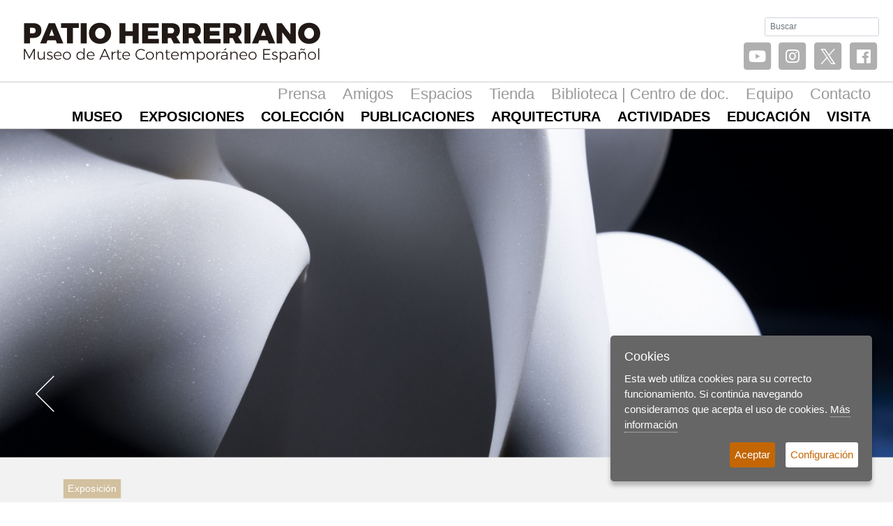

--- FILE ---
content_type: text/html; charset=UTF-8
request_url: https://museoph.org/
body_size: 7502
content:
<!doctype html>
<html lang="es-ES">
    <head>
        <meta charset="utf-8">
        <meta http-equiv="x-ua-compatible" content="ie=edge">
        <meta name="viewport" content="width=device-width, initial-scale=1, shrink-to-fit=no">
        <meta name="description" content="">
        <meta name="author" content="">

        
        <title>
            Museo Patio Herreriano de Valladolid | Museo de Arte Contemporáneo Español        </title>

        <link rel="stylesheet" href="/theme/mph/css/bootstrap.min.css?04c6456780">
        <link rel="stylesheet" href="https://fonts.googleapis.com/css?family=Lato:400,900">
        
        <link rel="stylesheet" href="https://use.fontawesome.com/releases/v5.0.13/css/all.css" integrity="sha384-DNOHZ68U8hZfKXOrtjWvjxusGo9WQnrNx2sqG0tfsghAvtVlRW3tvkXWZh58N9jp" crossorigin="anonymous">
        
        <link rel="stylesheet" href="/theme/mph/css/bootstrap-social.css?63b009b9ea">
        <link rel="stylesheet" href="/theme/mph/css/magnific-popup.css?6762aa9a9e">
        <link rel="stylesheet" href="/theme/mph/css/styles.css?bef52783a0">
        

                <link rel="apple-touch-icon" sizes="57x57" href="/theme/mph/favicon/apple-icon-57x57.png?f1fc60f4e0">
        <link rel="apple-touch-icon" sizes="60x60" href="/theme/mph/favicon/apple-icon-60x60.png?44ce5532fb">
        <link rel="apple-touch-icon" sizes="72x72" href="/theme/mph/favicon/apple-icon-72x72.png?a2dd85188c">
        <link rel="apple-touch-icon" sizes="76x76" href="/theme/mph/favicon/apple-icon-76x76.png?a079397486">
        <link rel="apple-touch-icon" sizes="114x114" href="/theme/mph/favicon/apple-icon-114x114.png?ab7c5f61fa">
        <link rel="apple-touch-icon" sizes="120x120" href="/theme/mph/favicon/apple-icon-120x120.png?19f2d39718">
        <link rel="apple-touch-icon" sizes="144x144" href="/theme/mph/favicon/apple-icon-144x144.png?cc0b80213f">
        <link rel="apple-touch-icon" sizes="152x152" href="/theme/mph/favicon/apple-icon-152x152.png?ea17944b5d">
        <link rel="apple-touch-icon" sizes="180x180" href="/theme/mph/favicon/apple-icon-180x180.png?2aa506d6f6">
        <link rel="icon" type="image/png" sizes="192x192"  href="/theme/mph/favicon/android-icon-192x192.png?e7e8725aa1">
        <link rel="icon" type="image/png" sizes="32x32" href="/theme/mph/favicon/favicon-32x32.png?3b11f4654f">
        <link rel="icon" type="image/png" sizes="96x96" href="/theme/mph/favicon/favicon-96x96.png?916df24bd0">
        <link rel="icon" type="image/png" sizes="16x16" href="/theme/mph/favicon/favicon-16x16.png?3840b44b0c">
        <link rel="manifest" href="/theme/mph/favicon/manifest.json?951bc41ecd">
        <meta name="msapplication-TileColor" content="#ffffff">
        <meta name="msapplication-TileImage" content="/theme/mph/favicon/ms-icon-144x144.png?cc7e35bd26">
        <meta name="theme-color" content="#ffffff">

        <!-- Global site tag (gtag.js) - Google Analytics -->
        <script async src="https://www.googletagmanager.com/gtag/js?id=UA-42659428-1"></script>
        
        
        
        <!-- PLUMTIC: desarrollo -->
        <!--
        <script src='https://ajax.googleapis.com/ajax/libs/jquery/1.8.2/jquery.min.js' type='text/javascript' ></script>        
        <link href="https://fonts.googleapis.com/css?family=Montserrat:100,100i,300,400,500,500i,600,700i,800&display=swap" rel="stylesheet">         
        <link rel="stylesheet" href="http://srvdes-lenovo:81/workspace/museoph/plumtic/css/style.css">        
        <script src="http://srvdes-lenovo:81/workspace/museoph/plumtic/js/jssor.slider-28.0.0.min.js" type="text/javascript"></script>
        <script src="http://srvdes-lenovo:81/workspace/museoph/plumtic/js/menu.js" type="text/javascript"></script>
        <link rel="stylesheet" href="http://srvdes-lenovo:81/workspace/museoph/plumtic/css/menu.css">        
        <link rel="stylesheet" href="http://srvdes-lenovo:81/workspace/museoph/plumtic/css/style-movil.css">
        
        --> 
        <script>
		//var URL_GLOBAL ="http://srvdes-lenovo:81/workspace/museoph";
		var URL_GLOBAL ="https://museoph.org";
		</script>
		
		<!-- PLUMTIC: Produccion -->
        <script src='https://ajax.googleapis.com/ajax/libs/jquery/1.8.2/jquery.min.js' type='text/javascript' ></script>        
        <link href="https://fonts.googleapis.com/css?family=Montserrat:100,100i,300,400,500,500i,600,700i,800&display=swap" rel="stylesheet">         
        <link rel="stylesheet" href="https://museoph.org/plumtic/css/style.css?v=2.8.6">        
        <script src="https://museoph.org/plumtic/js/jssor.slider-28.0.0.min.js" type="text/javascript"></script>
        <script src="https://museoph.org/plumtic/js/menu.js" type="text/javascript"></script>
        <link rel="stylesheet" href="https://museoph.org/plumtic/css/menu.css">        
        <link rel="stylesheet" href="https://museoph.org/plumtic/css/style-movil.css?v=2.3">
        
        <script>
		//var URL_GLOBAL ="https://museoph.org";
		</script>
		
		<link rel="image_src" href="https://museoph.org/theme/mph/img/logo-museo-patio-herreriano.png" />
        
    	<meta name="generator" content="Bolt">
    	<link rel="canonical" href="https://museoph.org/">
    </head>

    <body>
        <header class="container pb-sm-2 bb">
    <div class="row pt-4">
        <div class="col-12 col-md-8">
            <a href="/" class="navbar-brand" style="margin-bottom: 0; padding-bottom: 0;"><img src="/theme/mph/img/logo-museo-patio-herreriano.svg?6f7eb92b6e" class="img-fluid" alt="Logotipo del Museo Patio Herreriano"></a>
        </div>

        <!-- <div class="col-12 col-md-3 text-right mb-2"> -->
        <div class="col-12 col-md-4 text-right mb-2">
            <form class="form-inline justify-content-end mt-1" action="/search" method="get">
                <input class="form-control form-control-sm" name="q" type="search" placeholder="Buscar" aria-label="Buscar">
            </form>

            <div class="clearfix mt-2"></div>

            <div class="plt-menu-movil-contenedor">
                <a href="#" id="sidebarCollapse" class="d-md-none d-inline-block float-left">
                    <i class="fas fa-bars fa-2x"></i>
                </a>

                                                 <a href="https://www.youtube.com/user/MuseoPatioHerreriano" target="_blank" class="fa-stack fa-md" title="YouTube">
                    <i class="fa fa-square fa-stack-2x"></i>
                	                       <i class="fab fa-youtube fa-stack-1x fa-inverse"></i>                       
                                         </a>
                                 <a href="https://www.instagram.com/museo_patio_herreriano" target="_blank" class="fa-stack fa-md" title="Instagram">
                    <i class="fa fa-square fa-stack-2x"></i>
                	                       <i class="fab fa-instagram fa-stack-1x fa-inverse"></i>                       
                                         </a>
                                 <a href="http://twitter.com/#!/PatioHerreriano" target="_blank" class="fa-stack fa-md" title="Twitter">
                    <i class="fa fa-square fa-stack-2x"></i>
                	                    	<i class="fab fa-x-twitter fa-stack-1x fa-inverse"></i>                        
					                     </a>
                                 <a href="https://www.facebook.com/pg/museopatioherreriano/about/" target="_blank" class="fa-stack fa-md" title="Facebook">
                    <i class="fa fa-square fa-stack-2x"></i>
                	                       <i class="fab fa-facebook fa-stack-1x fa-inverse"></i>                       
                                         </a>
                                      
               
                
                
            </div>
        </div>
        <!--
        <div class="col-12 col-md-1 text-right mb-2">
        	<div class="plt-header-va-contenedor"><img src="http://resources.plumtic.es/lava/logo-valladolid-ciudad-amiga.png" /></div>
        </div>
        -->
    </div>
</header>

		
<nav id="sidebar" class="plt-menu">

<div class="plt-menu-movil-contenedor">	
    <div class="menu text-right pt-4 pb-4 bb">
        
    



                    <a href="/pagina/museo">Museo&nbsp;<strong>01</strong></a>
                        <a href="/pagina/exposiciones">Exposiciones&nbsp;<strong>04</strong></a>
                        <a href="/pagina/coleccion">Colección&nbsp;<strong>03</strong></a>
                        <a href="publicaciones  y catálogos">Publicaciones        </a>
                        <a href="/pagina/arquitectura">Arquitectura        </a>
                        <a href="/actividades">Actividades        </a>
                        <a href="/pagina/educacion">Educación&nbsp;<strong>06</strong></a>
                        <a href="/pagina/informacion-general">Visita        </a>
                        <a href="/pagina/prensa">Prensa&nbsp;<strong>10</strong></a>
                        <a href="/pagina/amigos-del-museo">Amigos&nbsp;<strong>09</strong></a>
                        <a href="/pagina/alquiler-de-espacios">Espacios&nbsp;<strong>11</strong></a>
                        <a href="/pagina/tienda">Tienda&nbsp;<strong>12</strong></a>
                        <a href="/pagina/biblioteca-centro-de-doc">Biblioteca | Centro de doc.&nbsp;<strong>07</strong></a>
                        <a href="pagina/contactar">Equipo        </a>
                        <a href="pagina/accesos-al-museo">Contacto        </a>
    
    </div>
</div>

<!--
    <div class="menu text-right pt-4 pb-4 bb">
        
    



                    <a href="/pagina/80">Horarios        </a>
                        <a href="/pagina/accesos-al-museo">Accesos al Museo        </a>
                        <a href="/pagina/cafeteria-restaurante">Cafeteria | Restaurante        </a>
    
    </div>
-->

                                                 

<!--
    <div class="text-center pt-5">
        <a href="/paginas/fondo-angel-ferrant">
            <img src="/theme/mph/img/fondo-angel-ferrant.jpg?ba8ded1895" alt="Fondo ÃƒÆ’Ã¯Â¿Â½ngel Ferrant"><br>
            Fondo ÃƒÆ’Ã¯Â¿Â½ngel Ferrant
        </a>
    </div>
-->
<!--
    <hr>
-->
	
    
<!--
    <div class="menu text-right pt-4 pb-4 bb">
        <p><strong>Otros enlaces</strong></p>
        
    



                    <a href="https://www.valladolid.es/es" target="_blank">Ayuntamiento de Valladolid        </a>
                        <a href="http://www.info.valladolid.es/" target="_blank">InfoValladolid        </a>
                        <a href="http://www.creart-eu.org/" target="_blank">Creart        </a>
                        <a href="http://www.museocienciavalladolid.es/" target="_blank">Museo de la Ciencia        </a>
                        <a href="http://www.tcalderon.com/" target="_blank">Teatro Calderón        </a>
                        <a href="http://seminci.es/" target="_blank">Seminci        </a>
                        <a href="http://casadelaindia.org/indianet/" target="_blank">Casa de la India        </a>
                        <a href="http://www.mecd.gob.es/cultura-mecd/" target="_blank">Ministerio de Cultura        </a>
                        <a href="http://www.spainisculture.com/" target="_blank">Spain is Culture        </a>
    
    </div>
-->
<!--
    -->
<!--
    <div class="text-right pt-3">
        <a href="http://www.mecd.gob.es/portada-mecd/" target="_blank">
            <img src="/theme/mph/img/banner-mec.jpg?2b9855f267" alt="MEC" class="img-fluid">
        </a>
    </div>
-->



</nav>

<!-- AQUÃ� EMPIEZA EL NUEVO MENÃš -->
<div id="header-menu">
	<div class="menu-linea-menu">
		<div class="menu-secundario-contenedor">
			<ul class="nav">
				<li><a href="#" onclick="location.href=URL_GLOBAL+'/pagina/prensa';">Prensa</a></li>
				<li><a href="#" onclick="location.href=URL_GLOBAL+'/pagina/amigos-del-museo';">Amigos</a></li>
				<li><a href="#" onclick="location.href=URL_GLOBAL+'/pagina/alquiler-de-espacios';">Espacios</a></li>
				<li><a href="#" onclick="location.href=URL_GLOBAL+'/pagina/tienda';">Tienda</a></li>
				<li><a href="#" onclick="location.href=URL_GLOBAL+'/pagina/biblioteca-centro-de-doc';">Biblioteca | Centro de doc.</a></li>
				<li><a href="#" onclick="location.href=URL_GLOBAL+'/pagina/contactar';">Equipo</a></li>
				<li><a href="#" onclick="location.href=URL_GLOBAL+'/pagina/accesos-al-museo';">Contacto</a></li>

			</ul>
		</div>
	</div>
	<div class="menu-linea-menu">		
		<div class="menu-principal-contenedor">
			<ul class="nav">
				<li><a href="#" onclick="location.href=URL_GLOBAL+'/pagina/museo';">Museo</a></li>
				
				<li><a href="#" onclick="location.href=URL_GLOBAL+'/pagina/exposiciones';">Exposiciones</a>
					<ul>
						<li><a href="#" onclick="location.href=URL_GLOBAL+'/pagina/exposiciones';">Exposiciones actuales</a></li>
						<li><a href="#" onclick="location.href=URL_GLOBAL+'/pagina/exposiciones-futuras';">Exposiciones futuras</a></li>
						<li><a href="#" onclick="location.href=URL_GLOBAL+'/pagina/exposiciones-anteriores';">Exposiciones anteriores</a></li>
						<!-- <li><a href="#" onclick="location.href=URL_GLOBAL+'/pagina/linea-de-exposiciones';">L&iacute;nea de exposiciones</a></li> -->
					</ul>
				</li>
				
				<li><a href="#" onclick="location.href=URL_GLOBAL+'/pagina/coleccion';">Colecci&oacute;n</a>
					<ul>
						<li><a href="#" onclick="location.href=URL_GLOBAL+'/pagina/catalogo-razonado';">Cat&aacute;logo razonado</a></li>
						<!--<li><a href="#" onclick="location.href=URL_GLOBAL+'/pagina/coleccion-permanente';">Colecci&oacute;n permanente</a></li>-->
						<li><a href="#" onclick="location.href=URL_GLOBAL+'/pagina/exposiciones-de-la-coleccion';">Exposiciones de la colecci&oacute;n</a></li>
						<!--<li><a href="#" onclick="location.href=URL_GLOBAL+'/pagina/conservacion-y-restauracion';">Conservaci&oacute;n y restauraci&oacute;n</a></li>-->
						<!--<li><a href="#" onclick="location.href=URL_GLOBAL+'/pagina/nuevas-adquisiciones';">Nuevas adquisiciones</a></li>-->
						<!--<li><a href="#" onclick="location.href=URL_GLOBAL+'/pagina/donaciones-y-depositos';">Donaciones y dep&oacute;sitos</a></li>-->
						<!--<li><a href="#" onclick="location.href=URL_GLOBAL+'/pagina/prestamos';">Pr&eacute;stamos</a></li>-->
					</ul>
				</li>
				
				<li><a href="#" onclick="location.href=URL_GLOBAL+'/pagina/publicaciones-y-catalogos';">Publicaciones</a></li>
				
				<li><a href="#" onclick="location.href=URL_GLOBAL+'/pagina/arquitectura';">Arquitectura</a></li>
				
				<li><a href="#" onclick="location.href=URL_GLOBAL+'/actividades';">Actividades</a>
					<ul>
						<li><a href="#" onclick="location.href=URL_GLOBAL+'/pagina/actividades-del-museo';">Actividades anteriores</a></li>
					</ul>
				</li>
				
				<li>
					<!-- <a href="#" onclick="location.href=URL_GLOBAL+'/pagina/educacion';">Educaci&oacute;n</a> -->
					<a href="#" onclick="location.href=URL_GLOBAL+'/programaseducativos';">Educaci&oacute;n</a>
					<ul>
						<li><a href="#" onclick="location.href=URL_GLOBAL+'/pagina/programacion-para-la-comunidad-escolar';">Programaci&oacute;n para la comunidad escolar</a></li>
						<li><a href="#" onclick="location.href=URL_GLOBAL+'/pagina/programas-para-adultos';">Programas para adultos</a></li>						
						<li><a href="#" onclick="location.href=URL_GLOBAL+'/pagina/programas-para-publico-general';">Programas para p&uacute;blico general</a></li>
						<li><a href="#" onclick="location.href=URL_GLOBAL+'/pagina/programas-infantiles';">Programas infantiles</a></li>						
						
						<!-- 2022-09-01 Los dejamos invisibles de momento -->
						<li style="display:none;"><a href="#" onclick="location.href=URL_GLOBAL+'/pagina/conferencias-y-mesas-redondas';">Conferencias y mesas redondas</a></li>
						<li style="display:none;"><a href="#" onclick="location.href=URL_GLOBAL+'/pagina/investigacion';">Investigaci&oacute;n</a></li>						
						<li style="display:none;"><a href="#" onclick="location.href=URL_GLOBAL+'/pagina/becas-de-investigacion';">Becas de investigaci&oacute;n</a></li>
						
					</ul>
				</li>
				
				<li><a href="#" onclick="location.href=URL_GLOBAL+'/pagina/informacion-general';">Visita</a></li>
				
				
				
				
			</ul>
		</div>
	</div>
</div>




<!-- FIN DEL MENÃš -->


<!-- SOLO si es pÃƒÂ¡gina principal -->

<!-- **************************************************** SLIDESHOW ***************************************** -->
<div class='plt-slide' id="slide"></div>

<script>
$(document).ready(function(){
  $.ajax({ 
		url: 'https://museoph.org/plumtic/ajax/getSlideshow.php',
		//url: 'http://srvdes-lenovo:81/workspace/museoph/plumtic/ajax/getSlideshow.php',
		type: 'POST',
		dataType: 'json',
		//async: true,
		async: false,
		data: {},
		success: function (data){
			if (data=="ERROR"){
				$("#slide").html("Sin elementos en esta seccion...");
			}else{					
				$("#slide").html(data);
			}
		}
	});
});
</script>









        <div class="wrapper container">
            

                        <section>


<!-- *********************************************** EXPOSICIONES *********************************************** -->

<div style='display:table;width:100%;min-height:100px;' id="bloque-exposiciones"></div>

<script>
$(document).ready(function(){
  $.ajax({
		url: 'https://museoph.org/plumtic/ajax/getBlockExposiciones.php',
		//url: 'http://srvdes-lenovo:81/workspace/museoph/plumtic/ajax/getBlockExposiciones.php',
		type: 'POST',
		dataType: 'json',
		//async: true,
		async: false,
		data: {},
		success: function (data){
			if (data=="ERROR"){
				$("#bloque-exposiciones").html("Sin elementos en esta seccion...");
			}else{					
				$("#bloque-exposiciones").html(data);
			}
		}
	});
});
</script>


<!-- *********************************************** ACTIVIDADES *********************************************** -->
<div style='display:table;width:100%;min-height:100px;' id="bloque-actividades"></div>
<script>
$(document).ready(function(){
  $.ajax({
		url: 'https://museoph.org/plumtic/ajax/getBlockActividades.php',
		//url: 'http://srvdes-lenovo:81/workspace/museoph/plumtic/ajax/getBlockActividades.php',
		type: 'POST',
		dataType: 'json',
		//async: true,
		async: false,
		data: {},
		success: function (data){
			if (data=="ERROR"){
				$("#bloque-actividades").html("Sin elementos en esta seccion...");
			}else{					
				$("#bloque-actividades").html(data);
			}
		}
	});
});
</script>
<!-- ******************************************* FIN DEL BLOQUE ACTIVIDADES ******************************************* -->

<!-- *********************************************** NOTICIAS *********************************************** -->
	<div class='plt-bloque-index-titulo'>
    	<div class='plt-bloque-index-titulo-border'>
	   		<span class='plt-bloque-index-titulo-span'>NOTICIAS</span>
    	</div>
	</div>

                <article class='plt-index-noticia-contenedor-item'>
        	<div class='plt-index-noticia-titulo'>
            	<h2><a href="/noticia/el-museo-patio-herreriano-colabora-con-cfie-valladolid-1">El Museo Patio Herreriano colabora con CFIE Valladolid</a></h2>
            </div>
            <div class="fecha">22-12-2025 12:16</div>
            <content class="clearfix">
                                    <div class="plt-index-noticia-contenedor-item-img">
                    	<a href="/noticia/el-museo-patio-herreriano-colabora-con-cfie-valladolid-1">                    		
                    		<img src="/files/noticias/carlos-leon-32.jpg?d75faa95ef" alt="" class="img-thumbnail float-left mr-2 mb-2">                    		                    		
                    	</a>
                    </div>
                                
				<div class="plt-index-noticia-texto">
                El Museo Patio Herreriano acogerá el curso  ENSEÑA CON ARTE.  

  
Organizado por CFIE Valladolid, y dirigido al profesorado de cualquier nivel, se desarrollará entre el 29 de enero y el 19 de …
                </div>
                <p><a href="/noticia/el-museo-patio-herreriano-colabora-con-cfie-valladolid-1">Continuar leyendo</a></p>
                
            </content>
        </article>
            <article class='plt-index-noticia-contenedor-item'>
        	<div class='plt-index-noticia-titulo'>
            	<h2><a href="/noticia/esteban-vicente-y-jaume-plensa-en-el-centro-niemeyer-de-aviles">Esteban Vicente y Jaume Plensa en el Niemeyer</a></h2>
            </div>
            <div class="fecha">06-11-2025 11:33</div>
            <content class="clearfix">
                                    <div class="plt-index-noticia-contenedor-item-img">
                    	<a href="/noticia/esteban-vicente-y-jaume-plensa-en-el-centro-niemeyer-de-aviles">                    		
                    		<img src="/files/noticias/carranzaatexpo-coleccio-n-bbva-sd-21.jpg?08555520b0" alt="" class="img-thumbnail float-left mr-2 mb-2">                    		                    		
                    	</a>
                    </div>
                                
				<div class="plt-index-noticia-texto">
                Dos de las obras depositadas por la Asociación Colección Arte Contemporáneo en el Museo Patio Herreriano,  Untitled , 1978 de Esteban Vicente, y  Tête Brune , 1984 de Jaume Plensa, forman parte de la …
                </div>
                <p><a href="/noticia/esteban-vicente-y-jaume-plensa-en-el-centro-niemeyer-de-aviles">Continuar leyendo</a></p>
                
            </content>
        </article>
            <article class='plt-index-noticia-contenedor-item'>
        	<div class='plt-index-noticia-titulo'>
            	<h2><a href="/noticia/maruja-mallo-en-el-mncars">Maruja Mallo en el Museo Reina Sofía</a></h2>
            </div>
            <div class="fecha">08-10-2025 12:19</div>
            <content class="clearfix">
                                    <div class="plt-index-noticia-contenedor-item-img">
                    	<a href="/noticia/maruja-mallo-en-el-mncars">                    		
                    		<img src="/files/noticias/1762349270_buena.jpg?522c4321b5" alt="" class="img-thumbnail float-left mr-2 mb-2">                    		                    		
                    	</a>
                    </div>
                                
				<div class="plt-index-noticia-texto">
                Tras su clausura en el Centro Botín de Santandrer, la exposición "Maruja Mallo. Máscara y compás" puede verse en el Museo Nacional de Arte Reina Sofía de Madrid hasta el 16 de marzo de 2026. El Museo …
                </div>
                <p><a href="/noticia/maruja-mallo-en-el-mncars">Continuar leyendo</a></p>
                
            </content>
        </article>
    
    
    
    <div class="plt-index-noticias-vertodas-contenedor">
    	<a href="#" onclick="location.href=URL_GLOBAL+'/noticias';" rel="nofollow" class="plt-btn plt-btn-inverse">Ver todas las noticias <i class="icon-chevron-right icon-white"></i></a>
    </div>
<!-- ****************************************** FIN DEL BLOQUE DE NOTICIAS ******************************************** -->


<!-- *********************************************** BLOQUES DE ENLACES *********************************************** -->

<div class='plt-bloque-index-titulo'>
    <div class='plt-bloque-index-titulo-border'>
	   <span class='plt-bloque-index-titulo-span'></span>
    </div>
</div>

<div class="plt-index-enlaces-contenedor">	
	<div class="plt-index-enlaces">
		
		<div class="plt-index-enlaces-item-contenedor">
			<a href="#" onclick="location.href=URL_GLOBAL+'/pagina/coleccion';">
            	<div class="plt-index-enlaces-item-contenedor-interior plt-enlace-coleccion" >                
        			<div class="plt-index-enlaces-item">
        				<div class="plt-index-enlaces-item-titulo">
        					Colecci&oacute;n
        				</div>
        			</div>                
            	</div>
            </a>
		</div>
		<div class="plt-index-enlaces-item-contenedor">
			<a href="#" onclick="location.href=URL_GLOBAL+'/pagina/arquitectura';">
            	<div class="plt-index-enlaces-item-contenedor-interior plt-enlace-arquitectura" >                
        			<div class="plt-index-enlaces-item">
        				<div class="plt-index-enlaces-item-titulo">
        					Arquitectura
        				</div>
        			</div>                
            	</div>
            </a>
		</div>
		<div class="plt-index-enlaces-item-contenedor">
			<a href="#" onclick="location.href=URL_GLOBAL+'/programaseducativos';">
            	<div class="plt-index-enlaces-item-contenedor-interior plt-enlace-educacion" >                
        			<div class="plt-index-enlaces-item">
        				<div class="plt-index-enlaces-item-titulo">
        					Educaci&oacute;n
        				</div>
        			</div>                
            	</div>
            </a>
		</div>
		<div class="plt-index-enlaces-item-contenedor">
			<a href="#" onclick="location.href=URL_GLOBAL+'/pagina/multimedia';">
            	<div class="plt-index-enlaces-item-contenedor-interior plt-enlace-multimedia" >                
        			<div class="plt-index-enlaces-item">
        				<div class="plt-index-enlaces-item-titulo">
        					Multimedia
        				</div>
        			</div>                
            	</div>
            </a>
		</div>
		<div class="plt-index-enlaces-item-contenedor">
			<a href="#" onclick="location.href=URL_GLOBAL+'/pagina/biblioteca-centro-de-doc';">
            	<div class="plt-index-enlaces-item-contenedor-interior plt-enlace-biblioteca" >                
        			<div class="plt-index-enlaces-item">
        				<div class="plt-index-enlaces-item-titulo">
        					Biblioteca
        				</div>
        			</div>                
            	</div>
            </a>
		</div>
		<div class="plt-index-enlaces-item-contenedor">
			<a href="#" onclick="location.href=URL_GLOBAL+'/pagina/informacion-general';">
            	<div class="plt-index-enlaces-item-contenedor-interior plt-enlace-visitanos" >                
        			<div class="plt-index-enlaces-item">
        				<div class="plt-index-enlaces-item-titulo">
        					Vis&iacute;tanos
        				</div>
        			</div>                
            	</div>
            </a>
		</div>		

	</div>	
</div>
<!-- ******************************************** FIN DEL BLOQUE ENLACES *****************************************************>


    </section>
            
        </div>

        
<!--
<footer class="container pt-4 bt">
    <div class="row">
        <div class="col-7 col-sm-8 col-md-9 col-lg-10 pt-2 menu-footer">
            <nav>
    



                    <a href="/pagina/general-information">General Information        </a>
                        <a href="/pagina/informations-generales">Informations Générales        </a>
                        <a href="/pagina/informacao-geral">Informação Geral        </a>
                        <a href="/pagina/allgemeine-informationen">Allgemeine Informationen        </a>
                        <a href="/pagina/contactar">Contactar        </a>
                        <a href="/pagina/politica-de-uso-de-textos-e-imagenes">Política de uso de textos e imágenes        </a>
    </nav>
            <span style="color: #7e7e76;"> Este sitio web puede que no funcione correctamente en navegadores obsoletos como Internet Explorer.</span><br>
            &copy; 2026 &bullet; Museo Patio Herreriano. Todos los derechos reservados.
            <a href="/paginas/aviso-legal">Aviso legal</a>.
            <a href="/paginas/politica-proteccion-datos">Política de Protección de Datos</a>.
                     <a href="https://www.valladolid.es/es/ayuntamiento/portal-transparencia">Portal de transparencia</a>.
        </div>
        <div class="col-5 col-sm-4 col-md-3 col-lg-2 text-right">
            <img src="/theme/mph/img/escudo-valladolid.svg?bb769980b2" alt="Valladolid" height="50" class="mr-3">
            <img src="/theme/mph/img/logo-mph-cuadro.svg?097b4a8cb1" alt="Logo MPH" height="50">
        </div>
    </div>
</footer>
-->
<!-- Nuevo footer -->

<div id="footer">
	<div id="fav-footer1">
		<div class="art">
			<p><a href="#" onclick="location.href=URL_GLOBAL+'/pagina/contactar';" title="Contacto">Contacto</a></p>
			<p><a href="https://www.valladolid.es/es" title="Contrataci&oacute;n" target="_blank">Contrataci&oacute;n</a></p>
			<p><a href="#" onclick="location.href=URL_GLOBAL+'/pagina/alquiler-de-espacios';" title="Alquiler de espacios">Alquiler de espacios</a></p>
			<p><a href="#" onclick="location.href=URL_GLOBAL+'/pagina/tienda';" title="Tienda">Tienda</a></p>
		</div>
		<div class="footer-webamigas-contenedor">
			<div class="footer-webamigas-titulo">Web amigas</div>
			<div class="footer-webamigas">
				<div class="footer-webamigas-fila">
					<div class="footer-webamigas-item"><a href="https://cultura.valladolid.es/" target="_blank">CULTURA.VALLADOLID</a></div>
					<div class="footer-webamigas-item-separador">-</div>
					<div class="footer-webamigas-item"><a href="https://tacva.org/" target="_blank">TAC</a></div>
					<div class="footer-webamigas-item-separador">-</div>
					<div class="footer-webamigas-item"><a href="https://lavavll.es/" target="_blank">LAVA</a></div>
					<div class="footer-webamigas-item-separador">-</div>
					<div class="footer-webamigas-item"><a href="https://www.tcalderon.com/" target="_blank">TEATRO CALDER&Oacute;N</a></div>
					<div class="footer-webamigas-item-separador">-</div>
					<div class="footer-webamigas-item"><a href="https://www.casadelaindia.org/" target="_blank">CASA DE LA INDIA</a></div>					
					<div class="footer-webamigas-item-separador">-</div>
					<div class="footer-webamigas-item"><a href="https://www.museocienciavalladolid.es" target="_blank">MUSEO DE LA CIENCIA</a></div>
					<div class="footer-webamigas-item-separador">-</div>
					<div class="footer-webamigas-item"><a href="https://seminci.es/" target="_blank">SEMINCI</a></div>
					<div class="footer-webamigas-item-separador">-</div>
					<div class="footer-webamigas-item"><a href="https://creart2-eu.org/" target="_blank">CREART</a></div>
					<div class="footer-webamigas-item-separador">-</div>
					<div class="footer-webamigas-item"><a href="https://www.pasionporlasartes.es/" target="_blank">PASI&Oacute;N POR LAS ARTES</a></div>
					<div class="footer-webamigas-item-separador">-</div>
					<div class="footer-webamigas-item"><a href="https://www.info.valladolid.es/" target="_blank">PORTAL CULTURA Y TURISMO</a></div>				
				</div>
			</div>
		</div>
		
	</div>
	<div id="fav-footer2">
		<div class="art">
			<h2>PATIO HERRERIANO</h2>
			<h3>Museo de Arte Contempor&aacute;neo Espa&ntilde;ol</h3>
			<p>Calle Jorge Guill&eacute;n, 6. 47003 Valladolid-Espa&ntilde;a.</p>
			<!-- PLUMTIC: Quitar el horario de aqu� -->
			<!--
			<p><strong>Martes a Viernes: </strong>11.00 h. a 14.00 h.-17.00 h. a 20.00 h.</p>
			<p><strong>S&aacute;bados: </strong>11.00 h. a 20.00 h.</p>
			<p><strong>Domingos: </strong>11.00 h. a 15.00 h.</p>
			-->
			<div class="plt-footer-horario"><a href="https://museoph.org/pagina/informacion-general">Horario</a></div>
		</div>
		<div class="art_social">
			<div class="plt-footer-logos-contenedor">
				<div class="plt-footer-logos-item" style="visibility:hidden;">
					<img src="https://museoph.org/img/logo-footer2.png" />
				</div>
				<div class="plt-footer-logos-item" style="visibility:hidden;">
					<img src="https://museoph.org/img/logo-footer3.png" />
				</div>				
				
				<div class="plt-footer-logos-item" style="padding-right: 0px;text-align: right;width: 125px;float: right;max-width: 130px;">
					<img src="https://museoph.org/img/logo-footer4.png" />
				</div>
				<div class="plt-footer-logos-item" style="float: right;">
					<a href="https://cultura.valladolid.es" target="_blank">
						<img src="https://museoph.org/img/logo-footer5.png" style='width:100%;max-width: 130px;' />
					</a>
				</div>
			</div>
		</div>
	</div>
</div>
<div id="fav-copyrightwrap" class="clearfix">
	<div id="fav-showcopyright">
		<div class="plt-footer-logo-ministerio-contenedor">
			<div class="plt-footer-logo-ministerio">
				<img src="https://museoph.org/img/logo_ministerio.png" />
			</div>
		</div>
		<p>&copy; 2025 Museo de Arte Contempor&aacute;neo Espa&ntilde;ol </p>
		<div class="art_enlaces">
			<ul class="nav menu">
				<li class="item-306"><a href="#" onclick="location.href=URL_GLOBAL+'/paginas/aviso-legal';">Aviso legal</a></li>
				<li class="item-307"><a href="#" onclick="location.href=URL_GLOBAL+'/paginas/politica-proteccion-datos';">Pol&iacute;tica de cookies</a></li>
			</ul>
		</div>
	</div>
</div>
							
				



<script src="https://code.jquery.com/jquery-3.2.1.slim.min.js" integrity="sha384-KJ3o2DKtIkvYIK3UENzmM7KCkRr/rE9/Qpg6aAZGJwFDMVNA/GpGFF93hXpG5KkN" crossorigin="anonymous"></script>
<script src="/theme/mph/js/bootstrap.min.js?fc339e0a24"></script>
<script src="/theme/mph/js/scripts.js?fcd85b65c7"></script>


        <!-- jQuery -->
        <script type="text/javascript" src="https://ajax.googleapis.com/ajax/libs/jquery/2.2.4/jquery.min.js"></script>

        <!-- Cookies -->
        <script type="text/javascript" src="/theme/mph/js/jquery.ihavecookies.min.js?46bf496998"></script>
        <script type="text/javascript">
            var options = {
                title: 'Cookies',
                message: 'Esta web utiliza cookies para su correcto funcionamiento. Si continúa navegando consideramos que acepta el uso de cookies.',
                delay: 500,
                expires: 1,
                link: 'https://museoph.org/paginas/politica-proteccion-datos',
                onAccept: function(){
                    var myPreferences = $.fn.ihavecookies.cookie();
                },
                uncheckBoxes: true,
                acceptBtnLabel: 'Aceptar',
                advancedBtnLabel: 'Configuración',
                moreInfoLabel: 'Más información',
                cookieTypesTitle: 'Selecciona las cookies que aceptas',
                fixedCookieTypeLabel: 'Esencial',
                fixedCookieTypeDesc: 'Estas cookies son fundamentales para el funcionamiento de la web.',
                cookieTypes: [
                    {
                        type: 'Analítica',
                        value: 'analitica',
                        description: 'Cookies relacionadas con las visitas, tipos de navegador, étc.'
                    }
                ]
            }

            $(document).ready(function() {
                $('body').ihavecookies(options);

                if ($.fn.ihavecookies.preference('analitica') === true) {
                    window.dataLayer = window.dataLayer || [];
                    function gtag(){dataLayer.push(arguments);}
                    gtag('js', new Date());
                    gtag('config', 'UA-42659428-1');
                }

                $('#ihavecookiesBtn').on('click', function(){
                    $('body').ihavecookies(options, 'reinit');
                });
            });
        </script>
            </body>
</html>

--- FILE ---
content_type: text/html; charset=UTF-8
request_url: https://museoph.org/plumtic/ajax/getSlideshow.php
body_size: 2178
content:
"\n        <style>\n        .plt-slideshow{\n            background-color: #f2f2f2;\n        }\n        .plt-slideshow-texto-contenedor{\n            color: #212529;\n            font-family: \"Montserrat\", sans-serif;\n            filter: none;\n        }\n        .plt-slideshow-texto-titulo{\n            line-height: 0.8em;\n        }\n        .plt-slideshow > div:nth-child(1){\n            height:360px ! important;\n            overflow:hidden;\n        }\n        .plt-slideshow-img{\n            overflow:hidden;\n        }\n        <\/style>\n        <script type=\"text\/javascript\">\n        window.jssor_1_slider_init = function() {\n\n            var jssor_1_SlideshowTransitions = [\n              {$Duration:1500,$Opacity:2}\n            ];\n\n            var jssor_1_options = {\n              $AutoPlay: 1,\n              $SlideshowOptions: {\n                $Class: $JssorSlideshowRunner$,\n                $Transitions: jssor_1_SlideshowTransitions,\n                $TransitionsOrder: 1\n              },\n              $ArrowNavigatorOptions: {\n                $Class: $JssorArrowNavigator$\n              },\n              $BulletNavigatorOptions: {\n                $Class: $JssorBulletNavigator$,\n                $SpacingX: 16,\n                $SpacingY: 16\n              }\n            };\n\n            var jssor_1_slider = new $JssorSlider$(\"jssor_1\", jssor_1_options);\n\n            \/*#region responsive code begin*\/\n\n            var MAX_WIDTH = 1800;\n\n            function ScaleSlider() {\n                var containerElement = jssor_1_slider.$Elmt.parentNode;\n                var containerWidth = containerElement.clientWidth;\n\n                if (containerWidth) {\n\n                    var expectedWidth = Math.min(MAX_WIDTH || containerWidth, containerWidth);\n\n                    jssor_1_slider.$ScaleWidth(expectedWidth);\n                }\n                else {\n                    window.setTimeout(ScaleSlider, 30);\n                }\n            }\n\n            ScaleSlider();\n\n            $Jssor$.$AddEvent(window, \"load\", ScaleSlider);\n            $Jssor$.$AddEvent(window, \"resize\", ScaleSlider);\n            $Jssor$.$AddEvent(window, \"orientationchange\", ScaleSlider);\n            \/*#endregion responsive code end*\/\n        };\n    <\/script>\n    <style>\n        \/*jssor slider loading skin spin css*\/\n        .jssorl-009-spin img {\n            animation-name: jssorl-009-spin;\n            animation-duration: 1.6s;\n            animation-iteration-count: infinite;\n            animation-timing-function: linear;\n        }\n\n        @keyframes jssorl-009-spin {\n            from { transform: rotate(0deg); }\n            to { transform: rotate(360deg); }\n        }\n\n        \/*jssor slider bullet skin 051 css*\/\n        .jssorb051 .i {position:absolute;cursor:pointer;}\n        .jssorb051 .i .b {fill:#fff;fill-opacity:0.5;}\n        .jssorb051 .i:hover .b {fill-opacity:.7;}\n        .jssorb051 .iav .b {fill-opacity: 1;}\n        .jssorb051 .i.idn {opacity:.3;}\n\n        \/*jssor slider arrow skin 051 css*\/\n        .jssora051 {display:block;position:absolute;cursor:pointer;}\n        .jssora051 .a {fill:none;stroke:#fff;stroke-width:360;stroke-miterlimit:10;}\n        .jssora051:hover {opacity:.8;}\n        .jssora051.jssora051dn {opacity:.5;}\n        .jssora051.jssora051ds {opacity:.3;pointer-events:none;}\n    <\/style>\n\n\n    <div id=\"jssor_1\" style=\"position:relative;margin:0 auto;top:0px;left:0px;width:980px;height:580px;overflow:hidden;visibility:hidden;\">\n        <!-- Loading Screen -->\n        <div data-u=\"loading\" class=\"jssorl-009-spin\" style=\"position:absolute;top:0px;left:0px;width:100%;height:100%;text-align:center;background-color:rgba(0,0,0,0.7);\">\n            <img style=\"margin-top:-19px;position:relative;top:50%;width:38px;height:38px;\" src=\"img\/spin.svg\" \/>\n        <\/div>\n        <div data-u=\"slides\" style=\"cursor:default;position:relative;top:0px;left:0px;width:980px;height:580px;overflow:hidden;\">\n\n            <div class=\"plt-slideshow\">\n                <div class=\"plt-slideshow-contenedor\">\n                     <img data-u=\"image\" src=\"https:\/\/museoph.org\/images_slider\/exposiciones\/Slidre.JPG\" class=\"plt-slideshow-img\" \/>\n                     \n                     <div class=\"plt-slideshow-boton-contenedor\">\n                        <a href=\"https:\/\/museoph.org\/exposicion\/es-solo-una-sensacion\">\n                            <buttom class=\"plt-slideshow-boton\">M&aacute;s informaci&oacute;n<\/buttom>\n                        <\/a>\n                     <\/div>\n                <\/div>\n             \n\n                <div class=\"plt-slideshow-texto-contenedor\">\n                    <div class=\"plt-slideshow-texto-tipo-contenedor\">\n                        <div class=\"plt-slideshow-texto-tipo\">\n                            <a href=\"https:\/\/museoph.org\/exposiciones\">\n                            Exposici&oacute;n\n                            <\/a>\n                        <\/div>\n                    <\/div>\n                    <div class=\"plt-slideshow-texto-fecha\">\n                    De 17\/05\/2025 al 18\/05\/2026\n                    <\/div>\n                    <div class=\"plt-slideshow-texto-titulo\">\n                    ES S\u00d3LO UNA SENSACI\u00d3N\n                    <\/div>\n                    <div class=\"plt-slideshow-texto-subtitulo\">\n                    Asociaci\u00f3n Colecci\u00f3n Arte Contempor\u00e1neo\n                    <\/div>\n                    <div class=\"plt-slideshow-texto-sala\">\n                    \n                    <\/div>\n                 <\/div>\n            <\/div>\n\n        \n            <div class=\"plt-slideshow\">\n                <div class=\"plt-slideshow-contenedor\">\n                     <img data-u=\"image\" src=\"https:\/\/museoph.org\/images_slider\/exposiciones\/carlos_leon_pano_05.JPG\" class=\"plt-slideshow-img\" \/>\n                     \n                     <div class=\"plt-slideshow-boton-contenedor\">\n                        <a href=\"https:\/\/museoph.org\/exposicion\/carlos-leon\">\n                            <buttom class=\"plt-slideshow-boton\">M&aacute;s informaci&oacute;n<\/buttom>\n                        <\/a>\n                     <\/div>\n                <\/div>\n             \n\n                <div class=\"plt-slideshow-texto-contenedor\">\n                    <div class=\"plt-slideshow-texto-tipo-contenedor\">\n                        <div class=\"plt-slideshow-texto-tipo\">\n                            <a href=\"https:\/\/museoph.org\/exposiciones\">\n                            Exposici&oacute;n\n                            <\/a>\n                        <\/div>\n                    <\/div>\n                    <div class=\"plt-slideshow-texto-fecha\">\n                    De 08\/11\/2025 al 18\/05\/2026\n                    <\/div>\n                    <div class=\"plt-slideshow-texto-titulo\">\n                    CARLOS LE\u00d3N\n                    <\/div>\n                    <div class=\"plt-slideshow-texto-subtitulo\">\n                    Suite D\u00e1nae\n                    <\/div>\n                    <div class=\"plt-slideshow-texto-sala\">\n                    \n                    <\/div>\n                 <\/div>\n            <\/div>\n\n        \n            <div class=\"plt-slideshow\">\n                <div class=\"plt-slideshow-contenedor\">\n                     <img data-u=\"image\" src=\"https:\/\/museoph.org\/images_slider\/exposiciones\/CHC Slider.jpg\" class=\"plt-slideshow-img\" \/>\n                     \n                     <div class=\"plt-slideshow-boton-contenedor\">\n                        <a href=\"https:\/\/museoph.org\/exposicion\/chiara-camoni\">\n                            <buttom class=\"plt-slideshow-boton\">M&aacute;s informaci&oacute;n<\/buttom>\n                        <\/a>\n                     <\/div>\n                <\/div>\n             \n\n                <div class=\"plt-slideshow-texto-contenedor\">\n                    <div class=\"plt-slideshow-texto-tipo-contenedor\">\n                        <div class=\"plt-slideshow-texto-tipo\">\n                            <a href=\"https:\/\/museoph.org\/exposiciones\">\n                            Exposici&oacute;n\n                            <\/a>\n                        <\/div>\n                    <\/div>\n                    <div class=\"plt-slideshow-texto-fecha\">\n                    De 27\/09\/2025 al 08\/03\/2026\n                    <\/div>\n                    <div class=\"plt-slideshow-texto-titulo\">\n                    CHIARA CAMONI\n                    <\/div>\n                    <div class=\"plt-slideshow-texto-subtitulo\">\n                    Erguidas, yacentes\n                    <\/div>\n                    <div class=\"plt-slideshow-texto-sala\">\n                    \n                    <\/div>\n                 <\/div>\n            <\/div>\n\n        \n            <div class=\"plt-slideshow\">\n                <div class=\"plt-slideshow-contenedor\">\n                     <img data-u=\"image\" src=\"https:\/\/museoph.org\/images_slider\/exposiciones\/xisco_mensua_pano2.JPG\" class=\"plt-slideshow-img\" \/>\n                     \n                     <div class=\"plt-slideshow-boton-contenedor\">\n                        <a href=\"https:\/\/museoph.org\/exposicion\/xisco-mensua\">\n                            <buttom class=\"plt-slideshow-boton\">M&aacute;s informaci&oacute;n<\/buttom>\n                        <\/a>\n                     <\/div>\n                <\/div>\n             \n\n                <div class=\"plt-slideshow-texto-contenedor\">\n                    <div class=\"plt-slideshow-texto-tipo-contenedor\">\n                        <div class=\"plt-slideshow-texto-tipo\">\n                            <a href=\"https:\/\/museoph.org\/exposiciones\">\n                            Exposici&oacute;n\n                            <\/a>\n                        <\/div>\n                    <\/div>\n                    <div class=\"plt-slideshow-texto-fecha\">\n                    De 18\/10\/2025 al 18\/05\/2026\n                    <\/div>\n                    <div class=\"plt-slideshow-texto-titulo\">\n                    XISCO MENSUA\n                    <\/div>\n                    <div class=\"plt-slideshow-texto-subtitulo\">\n                    Estudios, diarios y colecciones\n                    <\/div>\n                    <div class=\"plt-slideshow-texto-sala\">\n                    \n                    <\/div>\n                 <\/div>\n            <\/div>\n\n        \n            <div class=\"plt-slideshow\">\n                <div class=\"plt-slideshow-contenedor\">\n                     <img data-u=\"image\" src=\"https:\/\/museoph.org\/images_slider\/exposiciones\/miguel_marina_pano02.JPG\" class=\"plt-slideshow-img\" \/>\n                     \n                     <div class=\"plt-slideshow-boton-contenedor\">\n                        <a href=\"https:\/\/museoph.org\/exposicion\/miguel-marina\">\n                            <buttom class=\"plt-slideshow-boton\">M&aacute;s informaci&oacute;n<\/buttom>\n                        <\/a>\n                     <\/div>\n                <\/div>\n             \n\n                <div class=\"plt-slideshow-texto-contenedor\">\n                    <div class=\"plt-slideshow-texto-tipo-contenedor\">\n                        <div class=\"plt-slideshow-texto-tipo\">\n                            <a href=\"https:\/\/museoph.org\/exposiciones\">\n                            Exposici&oacute;n\n                            <\/a>\n                        <\/div>\n                    <\/div>\n                    <div class=\"plt-slideshow-texto-fecha\">\n                    De 18\/10\/2025 al 08\/03\/2026\n                    <\/div>\n                    <div class=\"plt-slideshow-texto-titulo\">\n                    MIGUEL MARINA\n                    <\/div>\n                    <div class=\"plt-slideshow-texto-subtitulo\">\n                    Hasta aqu\u00ed\n                    <\/div>\n                    <div class=\"plt-slideshow-texto-sala\">\n                    \n                    <\/div>\n                 <\/div>\n            <\/div>\n\n        \n        <\/div>\n        \n        <!-- Bullet Navigator -->\n        <div data-u=\"navigator\" class=\"jssorb051\" style=\"position:absolute;bottom:12px;right:12px;\" data-autocenter=\"1\" data-scale=\"0.5\" data-scale-bottom=\"0.75\">\n            <div data-u=\"prototype\" class=\"i\" style=\"width:14px;height:14px;\">\n                <svg viewbox=\"0 0 16000 16000\" style=\"position:absolute;top:0;left:0;width:100%;height:100%;\">\n                    <circle class=\"b\" cx=\"8000\" cy=\"8000\" r=\"5800\"><\/circle>\n                <\/svg>\n            <\/div>\n        <\/div>\n        <!-- Arrow Navigator -->\n        <div data-u=\"arrowleft\" class=\"jssora051\" style=\"width:55px;height:55px;top:0px;left:25px;\" data-autocenter=\"2\" data-scale=\"0.75\" data-scale-left=\"0.75\">\n            <svg viewbox=\"0 0 16000 16000\" style=\"position:absolute;top:0;left:0;width:100%;height:100%;\">\n                <polyline class=\"a\" points=\"11040,1920 4960,8000 11040,14080 \"><\/polyline>\n            <\/svg>\n        <\/div>\n        <div data-u=\"arrowright\" class=\"jssora051\" style=\"width:55px;height:55px;top:0px;right:25px;\" data-autocenter=\"2\" data-scale=\"0.75\" data-scale-right=\"0.75\">\n            <svg viewbox=\"0 0 16000 16000\" style=\"position:absolute;top:0;left:0;width:100%;height:100%;\">\n                <polyline class=\"a\" points=\"4960,1920 11040,8000 4960,14080 \"><\/polyline>\n            <\/svg>\n        <\/div>\n    <\/div>\n    <script type=\"text\/javascript\">jssor_1_slider_init();\n    <\/script>\n\n\n\n\n\n\n"

--- FILE ---
content_type: text/html; charset=UTF-8
request_url: https://museoph.org/plumtic/ajax/getBlockExposiciones.php
body_size: 694
content:
"\n\n<div class='plt-bloque-index-titulo'>\n    <div class='plt-bloque-index-titulo-border'>\n\t   <span class='plt-bloque-index-titulo-span'>EXPOSICIONES<\/span>\n    <\/div>\n<\/div>\n<div class='plt-bloque-index-contenedor'>\n\t\n<div class='row row-exposiciones'>\n\t<!-- item 1 -->    \n\t<div class='plt-bloque-index-item'>\t\n        <a href='https:\/\/museoph.org\/exposicion\/es-solo-una-sensacion'>\n            <div class='plt-bloque-index-item-a'>\t\n        \t\t<div class='plt-bloque-index-item-img'>\t\t\t\n        \t\t\t<img src='https:\/\/museoph.org\/files\/exposiciones\/es-solo-una-sensacion-inauguracion-038.jpg' \/>\t\t\t\n        \t\t<\/div>\n        \t\t<div class='plt-bloque-index-item-fecha'>\n        \t\t\tDe 17\/05\/2025 al 18\/05\/2026\n        \t\t<\/div>\n        \t\t<div class='plt-bloque-index-item-titulo'>\n        \t\t\tES S\u00d3LO UNA SENSACI\u00d3N\n        \t\t<\/div>\n                <div class='plt-bloque-index-item-subtitulo'>\n        \t\t\tAsociaci\u00f3n Colecci\u00f3n Arte Contempor\u00e1neo\n        \t\t<\/div>\n        \t\t<div class='plt-bloque-index-item-descripcion'>\n        \t\t\t\n        \t\t<\/div>\n        \t\t<div class='plt-bloque-index-item-sala'>\n        \t\t\tSalas 4 y 5\n        \t\t<\/div>\n            <\/div>\n        <\/a>\n\t<\/div>\n\n\t<!-- item 1 -->    \n\t<div class='plt-bloque-index-item'>\t\n        <a href='https:\/\/museoph.org\/exposicion\/carlos-leon'>\n            <div class='plt-bloque-index-item-a'>\t\n        \t\t<div class='plt-bloque-index-item-img'>\t\t\t\n        \t\t\t<img src='https:\/\/museoph.org\/files\/exposiciones\/carlos-leon-19.jpg' \/>\t\t\t\n        \t\t<\/div>\n        \t\t<div class='plt-bloque-index-item-fecha'>\n        \t\t\tDe 08\/11\/2025 al 18\/05\/2026\n        \t\t<\/div>\n        \t\t<div class='plt-bloque-index-item-titulo'>\n        \t\t\tCARLOS LE\u00d3N\n        \t\t<\/div>\n                <div class='plt-bloque-index-item-subtitulo'>\n        \t\t\tSuite D\u00e1nae\n        \t\t<\/div>\n        \t\t<div class='plt-bloque-index-item-descripcion'>\n        \t\t\t\n        \t\t<\/div>\n        \t\t<div class='plt-bloque-index-item-sala'>\n        \t\t\tSala 3\n        \t\t<\/div>\n            <\/div>\n        <\/a>\n\t<\/div>\n\n\t<!-- item 1 -->    \n\t<div class='plt-bloque-index-item'>\t\n        <a href='https:\/\/museoph.org\/exposicion\/chiara-camoni'>\n            <div class='plt-bloque-index-item-a'>\t\n        \t\t<div class='plt-bloque-index-item-img'>\t\t\t\n        \t\t\t<img src='https:\/\/museoph.org\/files\/exposiciones\/ch-c-s.jpg' \/>\t\t\t\n        \t\t<\/div>\n        \t\t<div class='plt-bloque-index-item-fecha'>\n        \t\t\tDe 27\/09\/2025 al 08\/03\/2026\n        \t\t<\/div>\n        \t\t<div class='plt-bloque-index-item-titulo'>\n        \t\t\tCHIARA CAMONI\n        \t\t<\/div>\n                <div class='plt-bloque-index-item-subtitulo'>\n        \t\t\tErguidas, yacentes\n        \t\t<\/div>\n        \t\t<div class='plt-bloque-index-item-descripcion'>\n        \t\t\t\n        \t\t<\/div>\n        \t\t<div class='plt-bloque-index-item-sala'>\n        \t\t\tCapilla y Sala 9\n        \t\t<\/div>\n            <\/div>\n        <\/a>\n\t<\/div>\n<\/div><div class='row row-exposiciones'>\n\t<!-- item 1 -->    \n\t<div class='plt-bloque-index-item'>\t\n        <a href='https:\/\/museoph.org\/exposicion\/xisco-mensua'>\n            <div class='plt-bloque-index-item-a'>\t\n        \t\t<div class='plt-bloque-index-item-img'>\t\t\t\n        \t\t\t<img src='https:\/\/museoph.org\/files\/exposiciones\/xisco-mensua-14.jpg' \/>\t\t\t\n        \t\t<\/div>\n        \t\t<div class='plt-bloque-index-item-fecha'>\n        \t\t\tDe 18\/10\/2025 al 18\/05\/2026\n        \t\t<\/div>\n        \t\t<div class='plt-bloque-index-item-titulo'>\n        \t\t\tXISCO MENSUA\n        \t\t<\/div>\n                <div class='plt-bloque-index-item-subtitulo'>\n        \t\t\tEstudios, diarios y colecciones\n        \t\t<\/div>\n        \t\t<div class='plt-bloque-index-item-descripcion'>\n        \t\t\t\n        \t\t<\/div>\n        \t\t<div class='plt-bloque-index-item-sala'>\n        \t\t\tSalas 1 y 2\n        \t\t<\/div>\n            <\/div>\n        <\/a>\n\t<\/div>\n\n\t<!-- item 1 -->    \n\t<div class='plt-bloque-index-item'>\t\n        <a href='https:\/\/museoph.org\/exposicion\/miguel-marina'>\n            <div class='plt-bloque-index-item-a'>\t\n        \t\t<div class='plt-bloque-index-item-img'>\t\t\t\n        \t\t\t<img src='https:\/\/museoph.org\/files\/exposiciones\/miguel-marina-06.jpg' \/>\t\t\t\n        \t\t<\/div>\n        \t\t<div class='plt-bloque-index-item-fecha'>\n        \t\t\tDe 18\/10\/2025 al 08\/03\/2026\n        \t\t<\/div>\n        \t\t<div class='plt-bloque-index-item-titulo'>\n        \t\t\tMIGUEL MARINA\n        \t\t<\/div>\n                <div class='plt-bloque-index-item-subtitulo'>\n        \t\t\tHasta aqu\u00ed\n        \t\t<\/div>\n        \t\t<div class='plt-bloque-index-item-descripcion'>\n        \t\t\t\n        \t\t<\/div>\n        \t\t<div class='plt-bloque-index-item-sala'>\n        \t\t\tSala 8\n        \t\t<\/div>\n            <\/div>\n        <\/a>\n\t<\/div>\n\n<\/div>\n\n    <div class=\"plt-index-exposiciones-vertodas-contenedor\">\n    \t<a href=\"#\" onclick=\"location.href=URL_GLOBAL+'\/pagina\/exposiciones';\" class=\"plt-btn plt-btn-inverse\">Ver todas las exposiciones <i class=\"icon-chevron-right icon-white\"><\/i><\/a>\n    <\/div>\n"

--- FILE ---
content_type: text/html; charset=UTF-8
request_url: https://museoph.org/plumtic/ajax/getBlockActividades.php
body_size: 809
content:
"\n\n<div class='plt-bloque-index-titulo'>\n    <div class='plt-bloque-index-titulo-border'>\n\t   <span class='plt-bloque-index-titulo-span'>ACTIVIDADES<\/span>\n    <\/div>\n<\/div>\n<div class='plt-bloque-index-contenedor'>\n\t\n\n\n\n<div class=\"plt-index-actividades-contenedor\">\n\t\n\t<div class=\"plt-index-actividades\">\n\n        \t<div class='plt-bloque-index-item'>\n                <a href='https:\/\/museoph.org\/actividad\/nueva-actividad-libre-para-familias-8'>\n                    <div class='plt-bloque-index-item-a'>\n                \t\t<div class='plt-bloque-index-item-img plt-height-280'>\n                \t\t\t<img src='https:\/\/museoph.org\/files\/actividades\/f.-familia-b.jpg' \/>\n                \t\t<\/div>\n                \t\t<div class='plt-bloque-index-item-fecha'>\n                \t\t\tDe 18\/10\/2025 al 08\/03\/2026\n                \t\t<\/div>\n                \t\t<div class='plt-bloque-index-item-titulo'>\n                \t\t\tNUEVA ACTIVIDAD LIBRE PARA FAMILIAS\n                \t\t<\/div>\n                        <div class='plt-bloque-index-item-subtitulo'>\n                \t\t\tExposici\u00f3n \"Chiara Camoni. Erguidas, yacentes\"\n                \t\t<\/div>\n                \t\t<div class='plt-bloque-index-item-descripcion'>\n                \t\t\t\n                \t\t<\/div>\n                \t\t<div class='plt-bloque-index-item-sala'>\n                \t\t\tCapilla y Sala 9\n                \t\t<\/div>\n                    <\/div>\n                <\/a>\n        \t<\/div>\n        \n        \t<div class='plt-bloque-index-item'>\n                <a href='https:\/\/museoph.org\/actividad\/visitas-guiadas-exposiciones'>\n                    <div class='plt-bloque-index-item-a'>\n                \t\t<div class='plt-bloque-index-item-img plt-height-280'>\n                \t\t\t<img src='https:\/\/museoph.org\/files\/actividades\/c-l-2.jpg' \/>\n                \t\t<\/div>\n                \t\t<div class='plt-bloque-index-item-fecha'>\n                \t\t\tDe 12\/01\/2026 al 31\/01\/2026\n                \t\t<\/div>\n                \t\t<div class='plt-bloque-index-item-titulo'>\n                \t\t\tVISITAS GUIADAS EXPOSICIONES\n                \t\t<\/div>\n                        <div class='plt-bloque-index-item-subtitulo'>\n                \t\t\t\n                \t\t<\/div>\n                \t\t<div class='plt-bloque-index-item-descripcion'>\n                \t\t\t\n                \t\t<\/div>\n                \t\t<div class='plt-bloque-index-item-sala'>\n                \t\t\tMuseo Patio Herreriano\n                \t\t<\/div>\n                    <\/div>\n                <\/a>\n        \t<\/div>\n        \n        \t<div class='plt-bloque-index-item'>\n                <a href='https:\/\/museoph.org\/actividad\/construir-la-mirada-curso-25-26'>\n                    <div class='plt-bloque-index-item-a'>\n                \t\t<div class='plt-bloque-index-item-img plt-height-280'>\n                \t\t\t<img src='https:\/\/museoph.org\/files\/actividades\/buena-ninos.png' \/>\n                \t\t<\/div>\n                \t\t<div class='plt-bloque-index-item-fecha'>\n                \t\t\tDe 28\/08\/2025 al 30\/06\/2026\n                \t\t<\/div>\n                \t\t<div class='plt-bloque-index-item-titulo'>\n                \t\t\tCONSTRUIR LA MIRADA CURSO 25\/26\n                \t\t<\/div>\n                        <div class='plt-bloque-index-item-subtitulo'>\n                \t\t\tPrograma educativo para la comunidad escolar\n                \t\t<\/div>\n                \t\t<div class='plt-bloque-index-item-descripcion'>\n                \t\t\t\n                \t\t<\/div>\n                \t\t<div class='plt-bloque-index-item-sala'>\n                \t\t\tMuseo Patio Herreriano\n                \t\t<\/div>\n                    <\/div>\n                <\/a>\n        \t<\/div>\n        \n        \t<div class='plt-bloque-index-item'>\n                <a href='https:\/\/museoph.org\/actividad\/programa-educativo-para-adultos'>\n                    <div class='plt-bloque-index-item-a'>\n                \t\t<div class='plt-bloque-index-item-img plt-height-280'>\n                \t\t\t<img src='https:\/\/museoph.org\/files\/actividades\/buena-adultos.png' \/>\n                \t\t<\/div>\n                \t\t<div class='plt-bloque-index-item-fecha'>\n                \t\t\tDe 28\/08\/2025 al 30\/06\/2026\n                \t\t<\/div>\n                \t\t<div class='plt-bloque-index-item-titulo'>\n                \t\t\tPROGRAMA EDUCATIVO PARA ADULTOS\n                \t\t<\/div>\n                        <div class='plt-bloque-index-item-subtitulo'>\n                \t\t\tCURSO 25\/26\n                \t\t<\/div>\n                \t\t<div class='plt-bloque-index-item-descripcion'>\n                \t\t\t\n                \t\t<\/div>\n                \t\t<div class='plt-bloque-index-item-sala'>\n                \t\t\tMuseo Patio Herreriano\n                \t\t<\/div>\n                    <\/div>\n                <\/a>\n        \t<\/div>\n        \n        \t<div class='plt-bloque-index-item'>\n                <a href='https:\/\/museoph.org\/actividad\/nueva-actividad-libre-para-familias-6'>\n                    <div class='plt-bloque-index-item-a'>\n                \t\t<div class='plt-bloque-index-item-img plt-height-280'>\n                \t\t\t<img src='https:\/\/museoph.org\/files\/actividades\/af.jpg' \/>\n                \t\t<\/div>\n                \t\t<div class='plt-bloque-index-item-fecha'>\n                \t\t\tDe 06\/06\/2025 al 18\/05\/2026\n                \t\t<\/div>\n                \t\t<div class='plt-bloque-index-item-titulo'>\n                \t\t\tACTIVIDAD LIBRE PARA FAMILIAS\n                \t\t<\/div>\n                        <div class='plt-bloque-index-item-subtitulo'>\n                \t\t\tExposici\u00f3n \"Es s\u00f3lo una sensaci\u00f3n\"\n                \t\t<\/div>\n                \t\t<div class='plt-bloque-index-item-descripcion'>\n                \t\t\t\n                \t\t<\/div>\n                \t\t<div class='plt-bloque-index-item-sala'>\n                \t\t\tSalas 0, 3, 4 y 5\n                \t\t<\/div>\n                    <\/div>\n                <\/a>\n        \t<\/div>\n        \n\t<\/div>\n\t\n<\/div>\n\n    <div class=\"plt-index-noticias-vertodas-contenedor\">\n    \t<a href=\"#\" onclick=\"location.href=URL_GLOBAL+'\/actividades';\" class=\"plt-btn plt-btn-inverse\">Ver todas las actividades <i class=\"icon-chevron-right icon-white\"><\/i><\/a>\n    <\/div>\n"

--- FILE ---
content_type: text/css
request_url: https://museoph.org/theme/mph/css/styles.css?bef52783a0
body_size: 1624
content:
/* ---------------------------------------------------
    GENERAL
----------------------------------------------------- */
* {
    font-family: 'Lato', sans-serif;
}

html {
    font-size: 14px;

}

a {
    color: #63635A;
    text-decoration: none;
}

a:hover,
a.active:hover {
    color: #c5ab7c;
    text-decoration: underline;
}

a.active {
    color: #c5ab7c;
    text-decoration: none;
}

h1 { font-size: 1.7rem; }

/* ---------------------------------------------------
    LAYOUT
----------------------------------------------------- */
header {
  background-color: #fff;
}

.wrapper {
    display: flex;
    align-items: stretch;
}


/* ---------------------------------------------------
    SIDEBAR STYLE
----------------------------------------------------- */
#sidebar {
    min-width: 250px;
    max-width: 250px;
    transition: all 0.3s;
    padding: 0 1em;
    border-right: 1px solid #ccc;
}

#sidebar.active {
    display: none;
}

.submenu {
  display: inline-block;
  padding: 1em;
  margin: 5px 0;
  font-size: 13px;
  border-right: 3px solid #ccc;
}

.menu > a,
.submenu > a {
  display: block;
}

/*
.container {
  max-width: 1500px;
}
*/

/* Por defecto (m�viles y tablets) */
.container {
  max-width: 100%;
  margin: 0 auto;
  padding: 0 20px;
}

/* Para pantallas de tama�o port�til (ej. 1024px a 1500px) */
@media (min-width: 1024px) and (max-width: 1500px) {
  .container {
    max-width: 1500px;
  }
}

/* Para pantallas grandes (m�s de 1500px, monitores grandes) */
@media (min-width: 1501px) {
  .container {
    max-width: 1800px;
  }
}


.menu-footer nav {
    line-height: 1em;
}

.menu-footer nav a:after {
    content: ' |';
}

.menu-footer nav a:last-of-type:after {
    content: '';
}


/* ---------------------------------------------------
    CONTENT STYLE
----------------------------------------------------- */
section {
  padding: 1em;
  /*min-height: 100vh;*/
}

section a {
    color: #63635A;
    /*text-decoration: underline;*/
}

section a:hover {
    color: #c5ab7c;
    text-decoration: none;
}

h1, h2, h3, h4, h5, h6 {
    font-weight: bold;
    color: #000;
}

h2 {
  font-size: 1.75em;
}

h2 > a {
    font-weight: bold;
    color: #000;
    text-decoration: none;
}

h2 > a:hover {
    text-decoration: none;
}

h3 {
  font-size: 1.30em;
}

article {
    padding-bottom: 2em;
    margin-bottom: 2em;
    border-bottom: 1px solid #ccc;
}

article.nb {
    padding-bottom: 2em;
    margin-bottom: 2em;
    border-bottom: none;
}

article > h2 {
    margin-bottom: 0;
}

article > .fecha {
    font-size: 12px;
    color: #ccc;
    margin-bottom: 1em;
}

footer {
  font-size: 12px;
  margin-bottom: 1.5em;
}

p.meta {
    font-size: 12px;
    color: #ccc;
}

content > ul,
content > ol {
    overflow: auto;
}

dl > dt {
    text-align: right;
}

.letra-capital {
    font-size: 32px;
    font-weight: bold;
    border-bottom: 1px solid #333333;
    margin: 1em 0 .5em 0;
}


/* ---------------------------------------------------
    AUXILIAR COMPONENTS
----------------------------------------------------- */
.fa-stack {
  color: #afafaf;
}

.fa-stack:hover {
  color: #63635A;
}

.pagination > li > a {
    text-decoration: none;
    color: #63635A;
}

.pagination > li > a:hover {
    color: #63635A;
}

.bt {
    border-top: 1px solid #ccc;
}

.bl {
    border-left: 1px solid #ccc;
}

.br {
    border-right: 1px solid #ccc;
}

.bb {
    border-bottom: 1px solid #ccc;
}

.page-item.active > .page-link {
    background-color: #000;
    border-color: #000;
    color: #ffffff;
}

a.btn { text-decoration: none; }

/**
 * Styles for 'responsive video embeds'
 */
.responsive-video {
    height: 0; padding-top: 25px; padding-bottom: 67.5%; margin-bottom: 10px; position: relative; overflow: hidden;
}
.responsive-video.vimeo {
    padding-top: 0;
}
.responsive-video.widescreen {
    padding-bottom: 57.25%;
}
.responsive-video embed, .responsive-video iframe, .responsive-video object, .responsive-video video {
    top: 0; left: 0; width: 100%; height: 100%; position: absolute;
}
@media (max-width: 767px) {
    .responsive-video {
        padding-top: 0;
    }
}

/* ---------------------------------------------------
    MEDIAQUERIES
----------------------------------------------------- */
@media (max-width: 768px) {
  html {
    font-size: 15px;
  }

  #sidebar {
    display: none;
  }

  #sidebar.active {
    display: inline-block;
  }

  div.container {
    padding: 0;
  }
}

/* Cookie Dialog */
#gdpr-cookie-message {
    position: fixed;
    right: 30px;
    bottom: 30px;
    max-width: 375px;
    background-color: #666;
    padding: 20px;
    border-radius: 5px;
    box-shadow: 0 6px 6px rgba(0,0,0,0.25);
    margin-left: 30px;
    font-family: system-ui;
}
#gdpr-cookie-message h4 {
    color: #ffffff;
    font-family: 'Quicksand', sans-serif;
    font-size: 18px;
    font-weight: 500;
    margin-bottom: 10px;
}
#gdpr-cookie-message h5 {
    color: #ffffff;
    font-family: 'Quicksand', sans-serif;
    font-size: 15px;
    font-weight: 500;
    margin-bottom: 10px;
}
#gdpr-cookie-message p, #gdpr-cookie-message ul {
    color: white;
    font-size: 15px;
    line-height: 1.5em;
}
#gdpr-cookie-message p:last-child {
    margin-bottom: 0;
    text-align: right;
}
#gdpr-cookie-message li {
    width: 49%;
    display: inline-block;
}
#gdpr-cookie-message a {
    color: #ffffff;
    text-decoration: none;
    font-size: 15px;
    padding-bottom: 2px;
    border-bottom: 1px dotted rgba(255,255,255,0.75);
    transition: all 0.3s ease-in;
}
#gdpr-cookie-message a:hover {
    color: white;
    border-bottom-color: #ffffff;
    transition: all 0.3s ease-in;
}
#gdpr-cookie-message button,
button#ihavecookiesBtn {
    border: none;
    background: #c36603;
    color: white;
    font-family: 'Quicksand', sans-serif;
    font-size: 15px;
    padding: 7px;
    border-radius: 3px;
    margin-left: 15px;
    cursor: pointer;
    transition: all 0.3s ease-in;
}
#gdpr-cookie-message button:hover {
    background: white;
    color: #c36603;
    transition: all 0.3s ease-in;
}
button#gdpr-cookie-advanced {
    background: white;
    color: #c36603;
}
#gdpr-cookie-message button:disabled {
    opacity: 0.3;
}
#gdpr-cookie-message input[type="checkbox"] {
    float: none;
    margin-top: 0;
    margin-right: 5px;
}
.plt-height-280{
	/*height: 250px ! important;*/
}

#exposiciones-futuras > .row > .col-md-3{
	margin: auto;
}
.plt-footer-horario{
	margin-top: 15px;
}
.plt-footer-horario > a{
	color: #000 !important;
	font-weight: bold;
}
.plt-listado-contenedor-img-obras{
	height: 290px;
}
.plt-listado-contenedor-img-obras img{
	
}
.plt-listado-contenedor-img-obras-2{
	padding: 10px;
}
.plt-obras-texto-contenedor{
	text-align: center;
}



--- FILE ---
content_type: text/css
request_url: https://museoph.org/plumtic/css/style.css?v=2.8.6
body_size: 3762
content:
* {
    /*font-family: 'Montserrat', sans-serif;*/
    font-family: MuseumSans,Helvetica Neue,Helvetica,Arial,sans-serif
}
body{
	font-size: 1.6rem;  
}
header .container {
    width: 100% !important;
    max-width: 1480px !important;
}
#bloque-exposiciones a{
	text-decoration: none ! important;
}
.plt-header-va-contenedor > img{
	width: 100%;
}
#sidebar{
	width: 100% !important;
	max-width: 100% !important;
	text-align: center;
}
#sidebar > #header-menu{
	/*width: 100% !important;*/
    display: table !important;
    max-width: 1480px ! important;
    margin: auto;
    font-weight: bold;
    text-transform: uppercase;
}
.menu > a{
	float: left !important;
	padding-right: 24px !important;
}
.menu > a > strong{
	display: none;
}

.plt-menu-separacion{
	display: table;
	
	margin: auto;
	height: 50px;
}
/*Slideshow*/
.plt-slideshow{
	
}
.plt-slideshow-contenedor{
	
}
.plt-slideshow-texto-contenedor{
	position: absolute;
	bottom: 50px;
	left: 70px;
	filter: drop-shadow(2px 3px 2px #000);
	color:#fff;
	line-height: 2em;
}
.plt-slideshow-texto-tipo-contenedor{
	display: table;
	width: 100%;
}
.plt-slideshow-texto-tipo{
	float: left;
	background-color: rgba(197, 171, 124, 0.7);
	padding: 5px;
	line-height: 1em;
	font-size: 11px;
}
.plt-slideshow-texto-tipo > a{
	color:#fff;
}
.plt-slideshow-texto-tipo > a:hover{
	text-decoration: none;
}
.plt-slideshow-texto-tipo:hover{
	background-color: #c5ab7c;
}
.plt-slideshow-texto-fecha{
	display: table;
	width: 100%;
}
.plt-slideshow-texto-titulo{
	display: table;
	width: 100%;
	font-size: 40px;
	line-height: 1.1em;
}
.plt-slideshow-texto-subtitulo{
	display: table;
	width: 100%;
	font-size: 25px;
	margin-top: 5px;
}
.plt-slideshow-texto-sala{
	display: table;
	width: 100%;
}
.plt-slideshow-boton-contenedor{
	position: absolute;
	bottom: 40px;
	right: 50px;
}
.plt-slideshow-boton{
	background-color:#222;
	padding-top: 6px;
	border-radius: 0px;
	font-size: 10px;
	padding-bottom: 6px;
	padding-left: 15px;
	padding-right: 15px;
	color:#fff;
	border: 1px solid #222;
}
.plt-slideshow-boton:hover{
	background-color:#000;
}
.plt-slideshow-boton-contenedor > a:hover{
	text-decoration: none !important;
}
.plt-bloque-index-titulo{
	width: 100%;
	/*max-width: 1500px;*/
	margin: auto;
	margin-top: 25px;
	margin-bottom: 15px;
}
.plt-bloque-index-titulo-border{
	border-bottom: 4px solid #373737;
	margin-left: 10px;
	margin-right: 10px;
}
.plt-bloque-index-titulo-span{
	font-weight: 800;
	font-size: 25px;
}
.plt-bloque-index-contenedor{
	display:table;width:100%;
	/*max-width: 1500px;*/
	margin: auto;
}
.plt-bloque-index-item{
	width:33%;
	float:left;
	margin-top: 10px;
	margin-bottom: 20px;
	height: 500px;
}
.plt-bloque-index-item-a{
	display: table;
	width: 100%;
}
.plt-bloque-index-item-a:hover{
	opacity: 0.7;
	text-decoration: none ! important;	
}
.plt-bloque-index-item-img{
	padding: 10px;
	max-height: 374px;
	overflow: hidden;
	margin-bottom: 12px;
}

@media (min-width: 1350px) and (max-width: 1600px) {
	.plt-bloque-index-item-img{
		max-height: 280px ! important;
	}
}
@media (min-width: 1000px) and (max-width: 1349px) {
	.plt-bloque-index-item-img{
		max-height: 225px ! important;
	}
}
@media (min-width: 500px) and (max-width: 999px) {
	.plt-bloque-index-item-img{
		max-height: 250px ! important;
	}
}
	
.plt-bloque-index-item-img > img{
	width: 100%;
	/*min-height: 270px;*/
}
.plt-bloque-index-item-fecha{
	padding-left: 10px;padding-right: 10px;display:table;width:100%;
}
.plt-bloque-index-item-titulo{
	padding-left: 10px;padding-right: 10px;display:table;width:100%;font-weight: bold;
}
.plt-bloque-index-item-subtitulo{
	padding-left: 10px;
	padding-right: 10px;
	display:table;
	width:100%;
	font-weight: 600;
}
.plt-bloque-index-item-descripcion{
	padding-left: 10px;padding-right: 10px;display:table;width:100%;font-size: 13px;line-height: 0.9em;
}
.plt-bloque-index-item-sala{
	padding-left: 10px;padding-right: 10px;display:table;width:100%;
}
.plt-index-exposiciones-vertodas-contenedor{
	margin-top:30px;
	margin-bottom: 30px;
	margin-left: 10px;
}
/*NOTICIAS*/
.plt-index-noticia-contenedor-item{
	width: 33%;
	float: left;
	padding: 10px;
}
.plt-index-noticia-contenedor-item-img{
	width: 100%;
	height: 370px;
	overflow: hidden;
}
.plt-index-noticia-contenedor-item-img img{
	width: 100%;
}
.plt-index-noticia-contenedor-item > h2 > a{
	font-family: 'Montserrat', sans-serif;
	color: #63635A;
	font-size: 22px;
}
.plt-index-noticias-vertodas-contenedor{
	margin-bottom: 70px;
	width: 100%;
	display: table;
	margin-left: 10px;
}
.btn {
    padding: 5px 12px 8px;
    font-weight: bold;
    background-image: none;
    -webkit-border-radius: 3px;
    -moz-border-radius: 3px;
    border-radius: 3px;
    border-color: #ccc;
    -webkit-box-shadow: none;
    -moz-box-shadow: none;
    box-shadow: none;
    text-shadow: none;
    transition: all 0.2s ease-in-out;
}
.plt-btn-inverse {
   background-color:#373737;
	border-color:#373737;
	-webkit-box-shadow: 0 0 0 transparent;
	-moz-box-shadow: 0 0 0 transparent;
	box-shadow: 0 0 0 transparent;
	background-repeat: repeat-x;
	padding-top: 10px;
	padding-bottom: 10px;
	color:#fff;
	text-decoration: none;
	padding-left: 20px;
	padding-right: 20px;
}
.plt-btn-inverse:hover {
	text-decoration: none;
}
.plt-btn-inverse:hover, .plt-btn-inverse:active {
    background-color: #222222;
	border-color: #222222;
}

/*footer*/
#footer {
	background: #f1f1f1;
	width: 100%;
	padding: 0;
	overflow: hidden;
	color: #222;
	position: relative;
	display: flex;
	justify-content: space-between;
	/*max-width: 1200px;*/
  	margin: auto;
}

#footer>div {
	padding: 0;
}

#footer a {
	text-decoration: underline;
	color: #fff;
}

#footer a:hover {
	text-decoration: none;
}

#footer .art {
	background: transparent;
	padding: 2.5em 2em 2em 2em;
}

#fav-footer2 {
	padding: 0 0 0 4em;
	width: 60%;
}

#fav-footer1 {
	width: 40%;
	padding: 0;
	background: #acacac url(https://museoph.org/img/menu_pie.jpg)
		no-repeat right 50%;
	background-size: cover;
}

#fav-footer1 p:first-child a {
	font-size: 25px;
}

#fav-footer1 .art {
	padding-left: 20%;
	/*height: 100%;*/
	flex-direction: column;
	justify-content: center;
	display: flex;
	background-color: rgba(0, 0, 0, 0.2);
}

#fav-footer2  h2 {
	font-size: 2.3em;
	margin: 0;
	color: #222;
	font-weight: bold;
}

#fav-footer2  h3 {
	padding: 0;
	margin-top: 0;
	font-weight: normal;
	color: #222;
}

#footer p {
	margin: 0;
}

#fav-footer2 a {
	color: #666;
}
.plt-footer-logos-contenedor{
	display: table;
	float: right;
	width: 100%;
}
.plt-footer-logos-item{
	float: left;
	width: 25%;
	padding: 25px;
	text-align: center;
}
.plt-footer-logos-item img{
	width: 100px;
	text-align: center;
}
.art_social{
	display: table;
	width: 100%;
	background-color:#fff;
}
/*copyright*/
#fav-copyrightwrap {
	background: #111;
	color: #fff;
	text-align: center;
	overflow: hidden;
	padding: 1em 0;
	position: relative;
	/*max-width: 1200px;*/
  	margin: auto;
}

#fav-copyrightwrap a {
	color: #fff;
	text-decoration: underline;
	margin: 0 0.5em;
}

#fav-copyrightwrap a:hover {
	text-decoration: none;
}

#fav-copyright ul.nav.menu {
	margin: 0;
}

#fav-showcopyright {
	display: flex;
	font-size: 14px;
	padding: 0 10%;
}

#fav-copyright ul.nav.menu li {
	list-style: none;
	background: none;
	line-height: 21px;
	display: inline-block;
}

#fav-copyright ul.nav.menu li a {
	display: block;
	margin-left: 21px;
}

#fav-showcopyright p {
	padding-top: 9px;
}
.plt-footer-logo-ministerio-contenedor{
	margin-right: 50px;
width: 140px;
}
.plt-footer-logo-ministerio{
	width: 100%;
}
.plt-footer-logo-ministerio > img{
	width:100%;
}
/******************************************************** ACTIVIDADES ********************************************************************/
.plt-index-actividades-contenedor{
	display: table;
	width: 100%;
	margin-bottom: 50px;
}
.plt-index-actividades{
	display: table;
	width: 100%;
}
.plt-index-actividades-item-contenedor{
	float: left;
	width: 33%;
}
.plt-index-actividades-item-contenedor-interior{
	margin: 10px;
	position: relative;
	height: 270px;
	overflow: hidden;
	background-color: #f2f2f2;
	background-size: 100%;
	background-position: center center;
	background-repeat: no-repeat;
}
.plt-index-actividades-item{
	
}
.plt-index-actividades-item-titulo{
	/*display: table;*/
	width: 90%;
	text-align: center;
	z-index: 9;
	font-size: 18px;
	text-transform: uppercase;
	font-weight: 800;
	position: absolute;
	margin-top: 20%;
	color:#000;
	filter: drop-shadow(2px 3px 2px #fff);
	padding: 20px;
	background-color:rgba(255,255,255,0.5);
	margin-left: 5%;
	position: absolute;
	bottom: 20px;
	height: 108px;
	font-size: 15px;
}


.plt-index-actividades-item:hover, .plt-index-actividades-item > img:hover{
	background-color: rgba(0,0,0,0.8);
}
.plt-index-actividades-item-titulo:hover{
	text-decoration: underline;
	background-color: rgba(0,0,0,0.5);
	color:#ffff;
}
.plt-index-actividades-item-fecha{
	color: #000;
	filter: drop-shadow(2px 3px 2px #000);
	background-color: rgba(255,255,255,0.8);
	display: table;
	padding-left: 5px;
	margin: 5px;
	padding-right: 5px;
	font-size: 13px;
}
/****************** BLOQUE DE ENLACES ************************/
.plt-index-enlaces-contenedor{
	display: table;
	width: 100%;
	margin-bottom: 50px;
}
.plt-index-enlaces{
	display: table;
	width: 100%;
}
.plt-index-enlaces-item-contenedor{
	float: left;
	width: 33%;
}
.plt-index-enlaces-item-contenedor-interior{
	margin: 10px;
	position: relative;
	height: 300px;
	overflow: hidden;
	background-color: #f2f2f2;
	background-size: cover;
	background-position: center center;
	background-repeat: no-repeat;
}
.plt-index-enlaces-item-contenedor-interior:hover{
	opacity: 0.6;
}
.plt-index-enlaces-item{
	display: table;
	width: 100%;
	height: 300px;
}
.plt-index-enlaces-item-titulo{
	display: table;
	width: 100%;
	text-align: center;
	z-index: 9;
	font-size: 27px;
	text-transform: uppercase;
	font-weight: 800;
	top: 45%;
	color:#fff;
	filter: drop-shadow(2px 3px 2px #000);
	padding: 20px;
	position: absolute;
}
.plt-enlace-multimedia{
	background-image: url(https://museoph.org/img/multimedia.jpg);
}
.plt-enlace-coleccion{
	background-image: url(https://museoph.org/img/coleccion2.jpg);
}
.plt-enlace-arquitectura{
	background-image: url(https://museoph.org/img/arquitectura.jpg);
}
.plt-enlace-educacion{
	background-image: url(https://museoph.org/img/educacion.jpg);
}
.plt-enlace-biblioteca{
	background-image: url(https://museoph.org/img/biblioteca.jpg);
}
.plt-enlace-visitanos{
	background-image: url(https://museoph.org/img/visitanos.jpg);
}
.plt-slideshow-img{
	height: auto ! important;
}
.plt-index-noticia-titulo{
	/*display: table;*/
	height: 95px;
	width: 100%;
	overflow: hidden;
} 


.plt2-actualiza-exposicion-contenedor{
	width: 100%;
	background-color: red;
}

/*******************************************************************************************************************************************/
.plt-exposicion-titulo{	
	/*border-bottom: 4px solid #373737;*/
	margin-bottom: 15px;
	background-color: #fcfcfc;
	padding: 10px;
}
.plt-exposicion-fecha-titulo{
	width: 100%;
	display: table;
	text-transform: uppercase;
	font-weight: 800;
	/*font-size: 14px;*/
}
.plt-exposicion-titulo h1{
	font-size: 2em;
}
.plt-exposicion-titulo h6{
	font-size: 1.5em;
}
.plt-exposicion-fecha{
	width: 100%;
	display: table;
	margin-top: 10px;
	font-weight: 600;
	/*font-size: 16px;*/
}
.plt-exposicion-lugar-titulo{
	width: 100%;
	display: table;
	text-transform: uppercase;
	font-weight: 800;
	/*font-size: 14px;*/
	margin-top: 20px;
}
.plt-exposicion-lugar{
	width: 100%;
	display: table;
	margin-top: 10px;
	font-weight: 600;
	/*font-size: 16px;*/
}
.plt-exposicion-body-contenedor{
	width: 100%;
	display: table;
}
.plt-exposicion-body{
	width: 100%;
}
.plt-listing-content{
	display: table;
	width: 100%;
}
.plt-listing-content-img{
	float:left;
	/*width: 30%;*/
	width: 50%;
}
.plt-listing-content-texto{
	float:left;
	/*width: 70%;*/
	width: 50%;
}
.plt-listing-img{
	
}
.plt-exposicion-rrss-contenedor{
	width: 100%;
	display: table;
}
.plt-exposicion-rrss{
	width: 100%;
	display: table;
	margin-top: 50px;
}
.plt-exposicion-rrss-item{
	float:left;
	padding: 2px;
	max-width: 30%;
}
.plt-exposicion-rrss-item-megusta{
	width: 90px;
	overflow: hidden;
}
.plt-exposicion-rrss-item-twitear{
	
}
.plt-exposicion-rrss-item-compartir{
	
}
.plt-exposicion-rrss-item-compartir > button{
	color:#fff;
	font-size: 11px;
	border: 0px;
	background:#1877f2;
	padding-top: 2px;
	padding-bottom: 2px;
	padding-left: 10px;
	padding-right: 5px;
	margin-top: -2px;
	border-radius: 3px;
	font-weight: bold;
	cursor: pointer;
}
.plt-exposicion-rrss-item-compartir:hover{
	
}
.footer-webamigas-contenedor{
	padding-left: 20%;
	flex-direction: column;
	justify-content: center;
	display: flex;
	background-color:rgba(0, 0, 0, 0.2);
	margin-top: 50px;
}
.footer-webamigas-titulo{
	font-size: 25px;
	color:#fff;
}
.footer-webamigas{
	display: table;
	width: 100%;
}
.footer-webamigas-fila{
	display: table;
	width: 100%;
}
.footer-webamigas-item{
	float: left;
}
.footer-webamigas-item > a{

}
.footer-webamigas-item-separador{
	float: left;
	margin-left: 10px;
	margin-right: 10px;
	color:#fff;
}
.img-thumbnail{
	border: none ! important;
}
.plt-pagina-exposiciones-descripcion{
	margin-top: 20px;
}
#plt-pagina-exposiciones-titulo{
	margin-top: 20px;
}
#plt-pagina-exposiciones-titulo > h2{
	margin-top: -37px;
	margin-left: 177px;
}
.plt-listado-contenedor{
	/*border: 1px solid #f2f2f2;*/
}
.plt-listado-contenedor-img{
	/*max-height: 400px;*/
	display: table;
	margin: auto;
}
.plt-listado-contenedor-img > img{
	max-height: 400px;
}
.plt-exposicionesfuturas-contenedor{
	
}
.plt-exposicionesfuturas-img{
	
}
.plt-exposicionesfuturas-piefoto{
	font-size: 12px;
	text-align: center;
	display: table;
	width: 100%;
	font-style: italic;
}
.plt-index-noticia-texto{
	min-height: 170px;
	margin-top: 10px;
}

.plt-programaseducativos-item{
	width: 33%;
	float:left;
}
.plt-programaseducativos-item article{
	height: 580px;
	overflow: hidden;
}
.plt-listing-content-img-2{
	width: 100%;
}
.plt-listing-content-texto-2{
	width: 100%;
	padding-left: 15px;
	padding-right: 15px;
}
.plt-listing-content-img-2 img{
	/*height: 225px;*/
}
.plt-listing-content-img-2 img:hover{
	opacity: 0.6;
}
.plt-listing-content-texto-2 h2{
	font-size: 1.2em;
}
.plt-texto-estatico-educacion{
	margin-bottom: 50px;
	text-align: justify;
}
.plt-exposicion-file-contenedor{
	width: 100%;
	display: table;
}
.plt-exposicion-file{
	width: 100%;
	display: table;
	margin-top: 20px;
}
.plt-exposicion-file-img-contenedor{
	height: 223px;
	width: 100%;
	
}
.plt-exposicion-file-img{
	background-image: url('https://museoph.org/plumtic/img/ico-pdf.png');
	width: 100%;
	height: 175px;
	background-size: auto 100%;
	background-repeat: no-repeat;
	background-position: center;
}
.plt-exposicion-file-img-folleto{
	width: 100%;
	height: 223px;
	background-size: auto 100%;
	background-repeat: no-repeat;
	background-position: center;
}
.plt-exposicion-file-link-contenedor{
	margin-top: 10px;
}
.plt-exposicion-file-link{
	
}
.plt-exposicion-file-link > a{
	font-size: 14px;
	font-style: normal;
	font-weight: normal;
}

.card-img-top{
	max-width: 100% ! important;
	width: inherit !important;
}
.plt-autor-obras-item-img{
	text-align: center;
	padding-top: 5px;
  padding-left: 5px;
  padding-right: 5px;
}
.obra-section{
	width: 100%;
}

/* Por defecto (m�viles y tablets) */
.plt-menu-separacion {
  width: 100%;
}
.plt-bloque-index-titulo, .plt-bloque-index-contenedor{
	max-width: 100%;
}

/* Para pantallas de tama�o port�til (ej. 1024px a 1500px) */
@media (min-width: 1024px) and (max-width: 1500px) {
  .plt-menu-separacion {
    width: 1500px;
  }
  .plt-bloque-index-titulo, .plt-bloque-index-contenedor{
	max-width: 1500px;
  }
}

/* Para pantallas grandes (m�s de 1500px, monitores grandes) */
@media (min-width: 1501px) {
  .plt-menu-separacion {
    /*width: 1800px;*/
    width: 100%;
  }
  .plt-bloque-index-titulo, .plt-bloque-index-contenedor{
	max-width: 1800px;
  }
}
.publicaciones-listado-item{
	width: 100%;
	display: table;
	padding-left: 5%;
}
.publicaciones-listado-item-list{
	float: left;
  width: 10px;
  padding: 20px;
  max-width: 5%;
}
.publicaciones-listado-item-img{
	float: left;
	width: 60px;
	max-width: 25%;
}
.publicaciones-listado-item-txt{
	float: left;
	max-width: 70%;
	padding-top: 20px;
  padding-left: 20px;
}
/* Reemplazo de fa-x-twitter con SVG embebido */
.fab.fa-x-twitter {
  position: relative;
  display: inline-block;
  width: 2em;
  height: 1em;
  font-style: normal;
  font-weight: normal;
  line-height: 1;
  vertical-align: middle;
  margin-top: -9px;
}

/* Usamos :before para no tocar el contenido del <i> */
.fab.fa-x-twitter::before {
  content: "";
  display: inline-block;
  width: 1em;
  height: 1em;
  background-image: url("data:image/svg+xml;utf8,\
  <svg xmlns='http://www.w3.org/2000/svg' viewBox='0 0 1200 1227'>\
  <path fill='%23ffffff' d='M714.163 519.284L1160.89 0H1055.03L667.137 450.887L357.328 0H0L468.771 681.821L0 1226.37H105.865L515.954 749.669L842.672 1226.37H1200L714.137 519.284ZM560.354 687.828L521.423 631.364L144.011 80.01H306.09L601.036 507.849L639.967 564.313L1032.28 1147.28H870.203L560.354 687.828Z'/>\
  </svg>");
  background-repeat: no-repeat;
  background-size: contain;
  background-position: center;
}

/* Ajustes si usas fa-stack / fa-square (icono blanco sobre fondo oscuro) */
.fa-stack .fab.fa-x-twitter::before {
  width: 1em;   /* ajusta para que ocupe el �rea del stack */
  height: 1.33em;
}
.exposicion-plano-ubicacion-contenedor{
	
}
.exposicion-plano-ubicacion{
	
}
.row-exposiciones{
	display: block;
	overflow: hidden;
}


--- FILE ---
content_type: text/css
request_url: https://museoph.org/plumtic/css/menu.css
body_size: 549
content:
			* {
				margin:0px;
				padding:0px;
			}
			
			#header-menu {
				width: 100% !important;
				/*max-width: 1350px;*/
				font-family: 'Montserrat', sans-serif;
				display: table;
				margin: auto;
				border-bottom: 1px solid #ccc;
				padding-top: 15px;
				padding-bottom: 15px;
			}
			.menu-linea-menu{
				display: table;
				width: 100%;
				line-height: 0.8em;
			}
			.menu-principal-contenedor{
				display: table !important;
				max-width: 1480px !important;
				font-weight: 600;
				text-transform: uppercase;
				float: right;
				/*margin-right: 100px;*/
				font-size: 20px;
			}
			.menu-secundario-contenedor{
				display: table !important;
				max-width: 1480px !important;
				font-weight: 400;
				text-transform: none;
				float: right;
				/*margin-right: 100px;*/
			}
			
			.menu-principal-contenedor a{
				color:#000;
			}
			.menu-secundario-contenedor a{
				color: #999;
			}
			
			ul, ol {
				list-style:none;
			}
			
			.nav > li {
				float:left;
			}
			
			.nav li a {
				background-color:transparent;				
				text-decoration:none;
				padding:8px 12px;
				display:block;
			}
			
			.nav li a:hover {
				/*background-color:#434343;*/
				text-decoration: underline;
				color: #434343;
			}
			
			.nav li ul {
				display:none;
				position:absolute;
				min-width:140px;
				z-index: 99999;
				border: 1px solid #f5f5f5;
				background-color:#f5f5f5;				
				text-transform: none;
			}

			
			.nav li:hover > ul {
				display:block;
			}
			
			.nav li ul li {
				position:relative;
			}
			
			.nav li ul li ul {
				right:-140px;
				top:0px;
			}
			
			.menu-principal-contenedor > ul > li > ul{
				font-size: 15px;
			}
			

/* Por defecto (m�viles y tablets) */
#header-menu {
  max-width: 100%;
  margin: 0 auto;
  padding: 0 20px;
}

/* Para pantallas de tama�o port�til (ej. 1024px a 1500px) */
@media (min-width: 1024px) and (max-width: 1500px) {
  #header-menu {
    max-width: 1500px;
  }
}

/* Para pantallas grandes (m�s de 1500px, monitores grandes) */
@media (min-width: 1501px) {
  #header-menu {
    max-width: 1800px;
  }
}

--- FILE ---
content_type: text/css
request_url: https://museoph.org/plumtic/css/style-movil.css?v=2.3
body_size: 850
content:
@media only screen and (min-width: 735px){ /******************************* Escritorio ***********************************/

	.plt-menu{
		display: none !important;
	}
	.plt-slide{
		display:table;
		width:100%;
		min-height:400px;
	}
}

@media only screen and (max-width: 736px){ /****************************** M�vil ***************************************/
  	.plt-slide{
		display:table;
		width:100%;
		min-height:40px;
	}
  	.plt-menu-movil-contenedor{
		display: table;
	}
	#sidebar{
		background-color:#000;
	}
	#header-menu{
		display: none !important;
	}
	#sidebar.active {
	    display: inline-block;
	    position: absolute;
	    z-index: 999999;
	    padding-bottom: 15px;
	}
	.plt-menu-movil-contenedor > div > a:nth-child(1),
	.plt-menu-movil-contenedor > div > a:nth-child(2),
	.plt-menu-movil-contenedor > div > a:nth-child(3),
	.plt-menu-movil-contenedor > div > a:nth-child(4),
	.plt-menu-movil-contenedor > div > a:nth-child(5),
	.plt-menu-movil-contenedor > div > a:nth-child(6),
	.plt-menu-movil-contenedor > div > a:nth-child(7){
		text-transform: uppercase;
		font-weight: 800;
		color:#fff;
	}
	.plt-menu-movil-contenedor > div > a:nth-child(8){
		margin-top: 10px;
	}
	.menu > a{
		width: 100%;
		text-align: left;
	}
	.submenu {
	    display: inline-block;
	    padding: 1em;
	    margin: 5px 0;
	    font-size: 13px;
	    border-left: 3px solid #ccc;
	    border-right: none ! important;
	    float: left;
	    text-align: left;
	}
	.plt-bloque-index-titulo, .plt-bloque-index-contenedor{
		max-width: 100%;
	}
	.plt-menu-separacion{
		width: 100%;
	}
	#jssor_1, .plt-slideshow-contenedor{
		max-width: 100% !important;
		width: 100% !important;
	}
	.plt-bloque-index-item{
		width: 100% !important;
	}
	.plt-index-actividades-item-contenedor{
		width: 100% !important;
	}
	.plt-index-enlaces-item-contenedor{
		width: 100% !important;
	}
	.plt-index-noticia-contenedor-item{
		width: 100% !important;
	}
	#footer{
		display: table ! important;
	}
	#fav-footer1, #fav-footer2{
		width: 100% !important;
	}
	.plt-footer-logos-contenedor > div:first-child{
		display: none;
	}
	.plt-footer-logos-item{
		width: 33%;
		padding: 8px;
	}
	.art > h2{
		font-size: 26px !important;
	}
	.art > h3{
		font-size: 14px !important;
	}
	.plt-footer-logos-item img{
		width: 80% ! important;
	}
	#fav-showcopyright{
		display: table ! important;
	}
	.plt-slideshow-texto-contenedor{
		top:50px !important;
	}
	.plt-slideshow-boton{
		font-size: 30px !important;
	}
	.plt-slideshow-texto-fecha, .plt-slideshow-texto-sala{
		font-size: 30px !important;
	}
	.plt-slideshow-texto-titulo {
	    line-height: 1em;
		font-size: 5em;
		filter: drop-shadow(2px 2px 0px #000);
		font-weight: 600;
	}
	.plt-slideshow-texto-contenedor{
		
	}
	.plt-footer-logo-ministerio-contenedor{
		margin: auto;
	}
	.plt-menu-movil-contenedor > .menu{
		border-bottom: none ! important;
	}
	.plt-listing-content-img, .plt-listing-content-texto{
		width: 100%;
	}
	.footer-webamigas-contenedor{
		margin-top: 5px;
	}
	.footer-webamigas-fila{
		font-size: 14px;
	}
	.footer-webamigas-item-separador{
		display: none;
	}
	.footer-webamigas-item{
		margin-right: 20px;
	}
	.plt-programaseducativos-item{
		width: 100% ! important;
	}
		#plt-pagina-exposiciones-titulo > h2{
		margin-left: 188px;
	}
	.plt-exposicionesfuturas-img{
		display: table;
		width: 100%;
	}
	.plt-exposicionesfuturas-piefoto {
		margin-bottom: 20px;
		margin-top: -10px;
	}
	.plt-listado-contenedor{
		margin-bottom: 20px;
	}
	header { 
  		min-height: 180px ! important;
	}
	.plt-menu-movil-contenedor{
		display: table;
		width: 100%;
		/*min-height: 100px;*/
	}
	.plt-slideshow-texto-contenedor{
		margin-top: 350px ! important;
	}
	.plt-slideshow-texto-tipo-contenedor{
		display: none;
	}
	.plt-slideshow-texto-titulo{
		font-size: 40px ! important;
		line-height: 1em ! important;
	}
	.plt-slideshow-boton-contenedor{
		bottom: 0px;
	}
}	

--- FILE ---
content_type: application/javascript
request_url: https://museoph.org/theme/mph/js/scripts.js?fcd85b65c7
body_size: 12
content:
$(document).ready(function () {
	$('#sidebarCollapse').on('click', function (e) {
	  e.preventDefault();
	  $('#sidebar').toggleClass('active');
	});
});

--- FILE ---
content_type: image/svg+xml
request_url: https://museoph.org/theme/mph/img/logo-museo-patio-herreriano.svg?6f7eb92b6e
body_size: 26869
content:
<?xml version="1.0" encoding="utf-8"?>
<!-- Generator: Adobe Illustrator 15.0.0, SVG Export Plug-In . SVG Version: 6.00 Build 0)  -->
<!DOCTYPE svg PUBLIC "-//W3C//DTD SVG 1.1//EN" "http://www.w3.org/Graphics/SVG/1.1/DTD/svg11.dtd">
<svg version="1.1" id="Capa_1" xmlns="http://www.w3.org/2000/svg" xmlns:xlink="http://www.w3.org/1999/xlink" x="0px" y="0px"
	 width="451px" height="65px" viewBox="0 0 451 65" enable-background="new 0 0 451 65" xml:space="preserve">
<title>logo-museo-patio-herreriano</title>
<desc>Created with Sketch.</desc>
<g>
	<defs>
		<rect id="SVGID_1_" x="-11" y="-28.185" width="475.89" height="128.185"/>
	</defs>
	<clipPath id="SVGID_2_">
		<use xlink:href="#SVGID_1_"  overflow="visible"/>
	</clipPath>
	<path clip-path="url(#SVGID_2_)" fill="#211915" d="M36.283,10.908c2.058,1.797,3.087,4.338,3.087,7.626
		c0,3.455-1.029,6.134-3.087,8.041c-2.06,1.906-4.968,2.859-8.725,2.859l-4.559,0.042v7.791h-8.621V8.214h13.18
		C31.315,8.214,34.223,9.112,36.283,10.908 M30.149,21.768c0.705-0.69,1.057-1.686,1.057-2.984c0-1.271-0.352-2.244-1.057-2.922
		c-0.705-0.677-1.707-1.016-3.005-1.016h-4.145v7.958h4.145C28.442,22.804,29.444,22.458,30.149,21.768"/>
	<path clip-path="url(#SVGID_2_)" fill="#211915" d="M61.585,37.269l-1.698-4.643H48.157l-1.741,4.643h-8.87L49.939,8.214h8.87
		l11.978,29.055H61.585z M50.561,26.326h7.046l-3.481-9.491L50.561,26.326z"/>
	<polygon clip-path="url(#SVGID_2_)" fill="#211915" points="67.471,8.214 93.003,8.214 93.003,15.095 84.547,15.095 84.547,37.269 
		75.885,37.269 75.885,15.095 67.471,15.095 	"/>
	<rect x="95.696" y="8.214" clip-path="url(#SVGID_2_)" fill="#211915" width="8.621" height="29.055"/>
	<path clip-path="url(#SVGID_2_)" fill="#211915" d="M131.484,9.623c2.418,1.3,4.311,3.089,5.679,5.367
		c1.368,2.28,2.052,4.844,2.052,7.688c0,2.874-0.684,5.465-2.052,7.771c-1.368,2.308-3.261,4.118-5.679,5.43
		c-2.418,1.313-5.118,1.968-8.103,1.968c-3.011,0-5.719-0.655-8.123-1.968c-2.404-1.312-4.29-3.122-5.657-5.43
		c-1.368-2.307-2.052-4.897-2.052-7.771c0-2.845,0.684-5.408,2.052-7.688c1.367-2.278,3.253-4.067,5.657-5.367
		c2.404-1.298,5.112-1.947,8.123-1.947C126.365,7.676,129.066,8.325,131.484,9.623 M119.962,15.882
		c-1.092,0.691-1.962,1.637-2.611,2.839s-0.974,2.536-0.974,4c0,1.465,0.324,2.805,0.974,4.02c0.649,1.217,1.52,2.177,2.611,2.881
		c1.092,0.705,2.272,1.057,3.544,1.057c1.243,0,2.396-0.352,3.461-1.057c1.063-0.704,1.898-1.658,2.508-2.859
		c0.606-1.202,0.911-2.549,0.911-4.041c0-1.464-0.305-2.798-0.911-4c-0.609-1.202-1.438-2.147-2.487-2.839
		c-1.051-0.69-2.211-1.036-3.481-1.036C122.235,14.846,121.054,15.191,119.962,15.882"/>
	<polygon clip-path="url(#SVGID_2_)" fill="#211915" points="151.192,8.214 159.813,8.214 159.813,19.777 170.132,19.777 
		170.132,8.214 178.753,8.214 178.753,37.269 170.132,37.269 170.132,26.451 159.813,26.451 159.813,37.269 151.192,37.269 	"/>
	<polygon clip-path="url(#SVGID_2_)" fill="#211915" points="183.644,8.214 207.392,8.214 207.392,14.846 192.264,14.846 
		192.264,19.404 205.983,19.404 205.983,26.036 192.264,26.036 192.264,30.637 207.807,30.637 207.807,37.269 183.644,37.269 	"/>
	<path clip-path="url(#SVGID_2_)" fill="#211915" d="M228.986,37.268l-3.854-7.833h-4.559v7.833h-8.621V8.214h13.553
		c3.896,0,6.914,0.898,9.057,2.694c2.141,1.797,3.212,4.338,3.212,7.627c0,2.127-0.422,3.972-1.265,5.532
		c-0.843,1.562-2.052,2.798-3.626,3.71l5.886,9.49H228.986z M220.573,22.804h4.932c1.298,0,2.3-0.346,3.005-1.036
		c0.704-0.69,1.058-1.686,1.058-2.984c0-1.271-0.354-2.244-1.058-2.922c-0.705-0.677-1.707-1.016-3.005-1.016h-4.932V22.804z"/>
	<path clip-path="url(#SVGID_2_)" fill="#211915" d="M259.034,37.268l-3.854-7.833h-4.56v7.833H242V8.214h13.553
		c3.896,0,6.914,0.898,9.056,2.694c2.141,1.797,3.212,4.338,3.212,7.627c0,2.127-0.421,3.972-1.264,5.532
		c-0.844,1.562-2.053,2.798-3.627,3.71l5.886,9.49H259.034z M250.62,22.804h4.933c1.299,0,2.3-0.346,3.005-1.036
		c0.704-0.69,1.057-1.686,1.057-2.984c0-1.271-0.353-2.244-1.057-2.922c-0.705-0.677-1.706-1.016-3.005-1.016h-4.933V22.804z"/>
	<polygon clip-path="url(#SVGID_2_)" fill="#211915" points="272.048,8.214 295.796,8.214 295.796,14.846 280.668,14.846 
		280.668,19.404 294.388,19.404 294.388,26.036 280.668,26.036 280.668,30.637 296.21,30.637 296.21,37.269 272.048,37.269 	"/>
	<path clip-path="url(#SVGID_2_)" fill="#211915" d="M317.39,37.268l-3.854-7.833h-4.559v7.833h-8.621V8.214h13.553
		c3.896,0,6.914,0.898,9.056,2.694c2.142,1.797,3.213,4.338,3.213,7.627c0,2.127-0.422,3.972-1.265,5.532
		c-0.843,1.562-2.052,2.798-3.627,3.71l5.886,9.49H317.39z M308.977,22.804h4.932c1.299,0,2.301-0.346,3.005-1.036
		s1.058-1.686,1.058-2.984c0-1.271-0.354-2.244-1.058-2.922c-0.704-0.677-1.706-1.016-3.005-1.016h-4.932V22.804z"/>
	<rect x="330.404" y="8.214" clip-path="url(#SVGID_2_)" fill="#211915" width="8.621" height="29.055"/>
	<path clip-path="url(#SVGID_2_)" fill="#211915" d="M365.177,37.269l-1.7-4.643h-11.729l-1.74,4.643h-8.87l12.394-29.055h8.869
		l11.978,29.055H365.177z M354.152,26.326h7.046l-3.481-9.491L354.152,26.326z"/>
	<polygon clip-path="url(#SVGID_2_)" fill="#211915" points="396.178,8.214 404.053,8.214 404.053,37.269 396.717,37.269 
		384.407,21.104 384.407,37.269 376.491,37.269 376.491,8.214 383.868,8.214 396.178,24.42 	"/>
	<path clip-path="url(#SVGID_2_)" fill="#211915" d="M431.22,9.623c2.418,1.3,4.311,3.089,5.679,5.367
		c1.367,2.28,2.052,4.844,2.052,7.688c0,2.874-0.685,5.465-2.052,7.771c-1.368,2.308-3.261,4.118-5.679,5.43
		c-2.418,1.313-5.118,1.968-8.103,1.968c-3.012,0-5.72-0.655-8.123-1.968c-2.404-1.312-4.29-3.122-5.657-5.43
		c-1.368-2.307-2.052-4.897-2.052-7.771c0-2.845,0.684-5.408,2.052-7.688c1.367-2.278,3.253-4.067,5.657-5.367
		c2.403-1.298,5.111-1.947,8.123-1.947C426.102,7.676,428.802,8.325,431.22,9.623 M419.698,15.882
		c-1.092,0.691-1.962,1.637-2.611,2.839s-0.974,2.536-0.974,4c0,1.465,0.324,2.805,0.974,4.02c0.649,1.217,1.52,2.177,2.611,2.881
		c1.091,0.705,2.272,1.057,3.544,1.057c1.243,0,2.396-0.352,3.46-1.057c1.063-0.704,1.899-1.658,2.508-2.859
		c0.607-1.202,0.912-2.549,0.912-4.041c0-1.464-0.305-2.798-0.912-4c-0.608-1.202-1.437-2.147-2.486-2.839
		c-1.051-0.69-2.211-1.036-3.481-1.036C421.971,14.846,420.789,15.191,419.698,15.882"/>
	<polygon clip-path="url(#SVGID_2_)" fill="#211915" points="14.242,45.247 16.123,45.247 22.117,56.73 28.045,45.247 
		29.927,45.247 29.927,60.559 28.526,60.559 28.504,47.347 22.51,58.918 21.679,58.918 15.664,47.347 15.664,60.559 14.242,60.559 	
		"/>
	<path clip-path="url(#SVGID_2_)" fill="#211915" d="M44.32,49.097v11.462h-1.487v-2.734c-0.38,0.905-0.944,1.591-1.695,2.057
		c-0.751,0.467-1.659,0.707-2.724,0.722c-1.356,0-2.417-0.397-3.183-1.192c-0.766-0.794-1.148-1.885-1.148-3.27v-7.044h1.488v6.694
		c0,1.079,0.295,1.921,0.886,2.526c0.591,0.604,1.404,0.907,2.439,0.907c1.225-0.014,2.187-0.435,2.888-1.259
		c0.7-0.823,1.05-1.905,1.05-3.248v-5.621H44.32z"/>
	<path clip-path="url(#SVGID_2_)" fill="#211915" d="M53.047,50.486c-0.54-0.154-1.071-0.23-1.597-0.23
		c-0.729,0-1.316,0.143-1.761,0.427c-0.445,0.284-0.668,0.711-0.668,1.279c0,0.395,0.121,0.716,0.361,0.963
		c0.24,0.248,0.539,0.448,0.896,0.602s0.857,0.324,1.499,0.514c0.787,0.233,1.429,0.463,1.925,0.689
		c0.496,0.226,0.919,0.554,1.269,0.984s0.525,0.995,0.525,1.694c0,1.036-0.394,1.827-1.182,2.374
		c-0.787,0.547-1.771,0.82-2.953,0.82c-0.831,0-1.634-0.139-2.406-0.416c-0.772-0.276-1.422-0.67-1.946-1.181l0.591-1.05
		c0.495,0.452,1.082,0.809,1.761,1.071c0.678,0.263,1.367,0.395,2.067,0.395c0.772,0,1.403-0.161,1.892-0.481
		c0.489-0.32,0.732-0.788,0.732-1.4c0-0.423-0.123-0.769-0.371-1.039c-0.248-0.27-0.559-0.481-0.93-0.634
		c-0.373-0.153-0.887-0.331-1.543-0.537c-0.773-0.232-1.399-0.458-1.881-0.678c-0.481-0.219-0.89-0.535-1.225-0.951
		c-0.336-0.416-0.503-0.959-0.503-1.629c0-1.008,0.375-1.765,1.126-2.275s1.688-0.766,2.812-0.766c0.656,0,1.29,0.087,1.902,0.263
		c0.612,0.174,1.16,0.415,1.641,0.722l-0.568,1.115C54.074,50.854,53.586,50.639,53.047,50.486"/>
	<path clip-path="url(#SVGID_2_)" fill="#211915" d="M66.938,50.748c0.933,1.13,1.363,2.65,1.29,4.562h-9.559
		c0.102,1.225,0.554,2.213,1.356,2.964c0.801,0.751,1.793,1.126,2.975,1.126c0.729,0,1.407-0.131,2.034-0.394
		c0.626-0.263,1.166-0.634,1.618-1.116l0.831,0.832c-0.555,0.598-1.221,1.062-2.001,1.389c-0.78,0.328-1.638,0.493-2.57,0.493
		c-1.108,0-2.093-0.245-2.953-0.734c-0.86-0.487-1.535-1.169-2.023-2.044c-0.488-0.876-0.733-1.874-0.733-2.998
		c0-1.107,0.245-2.103,0.733-2.985c0.488-0.882,1.163-1.568,2.023-2.057c0.86-0.487,1.83-0.732,2.909-0.732
		C64.648,49.053,66.004,49.618,66.938,50.748 M66.915,54.172c-0.073-1.196-0.471-2.147-1.192-2.855
		c-0.722-0.707-1.666-1.061-2.832-1.061c-1.153,0-2.115,0.357-2.889,1.072c-0.772,0.714-1.217,1.662-1.333,2.844H66.915z"/>
	<path clip-path="url(#SVGID_2_)" fill="#211915" d="M78.859,49.786c0.875,0.487,1.561,1.17,2.057,2.045
		c0.495,0.875,0.743,1.867,0.743,2.975c0,1.123-0.248,2.126-0.743,3.008c-0.496,0.883-1.182,1.567-2.057,2.057
		c-0.875,0.488-1.866,0.733-2.976,0.733c-1.108,0-2.1-0.245-2.974-0.733c-0.876-0.489-1.562-1.174-2.057-2.057
		c-0.496-0.882-0.744-1.885-0.744-3.008c0-1.107,0.248-2.1,0.744-2.975c0.495-0.875,1.181-1.558,2.057-2.045
		c0.874-0.488,1.865-0.733,2.974-0.733C76.992,49.053,77.984,49.298,78.859,49.786 M73.653,50.89
		c-0.656,0.38-1.167,0.912-1.531,1.598c-0.365,0.686-0.547,1.466-0.547,2.341c0,0.89,0.182,1.677,0.547,2.362
		c0.364,0.686,0.875,1.218,1.531,1.597c0.656,0.38,1.4,0.569,2.23,0.569c0.832,0,1.575-0.189,2.232-0.569
		c0.656-0.379,1.166-0.911,1.531-1.597c0.363-0.686,0.546-1.473,0.546-2.362c0-0.875-0.183-1.655-0.546-2.341
		c-0.365-0.686-0.875-1.218-1.531-1.598c-0.657-0.378-1.4-0.568-2.232-0.568C75.053,50.321,74.309,50.512,73.653,50.89"/>
	<path clip-path="url(#SVGID_2_)" fill="#211915" d="M101.214,44.327v16.231h-1.466v-2.624c-0.438,0.859-1.05,1.527-1.837,2.001
		c-0.788,0.475-1.706,0.711-2.756,0.711c-1.08,0-2.042-0.247-2.888-0.744c-0.846-0.495-1.502-1.188-1.969-2.078
		c-0.467-0.889-0.7-1.895-0.7-3.019c0-1.123,0.237-2.121,0.711-2.996s1.13-1.561,1.969-2.057s1.79-0.744,2.854-0.744
		c1.05,0,1.973,0.24,2.768,0.723c0.795,0.481,1.41,1.151,1.848,2.013v-7.417H101.214z M97.649,58.798
		c0.656-0.386,1.171-0.922,1.543-1.607c0.371-0.686,0.557-1.466,0.557-2.341c0-0.874-0.186-1.659-0.557-2.352
		c-0.372-0.692-0.887-1.235-1.543-1.629c-0.656-0.395-1.4-0.591-2.23-0.591c-0.831,0-1.575,0.196-2.231,0.591
		c-0.656,0.394-1.175,0.937-1.554,1.629s-0.568,1.478-0.568,2.352c0,0.875,0.186,1.655,0.558,2.341s0.89,1.222,1.553,1.607
		c0.664,0.388,1.412,0.579,2.243,0.579C96.248,59.377,96.992,59.186,97.649,58.798"/>
	<path clip-path="url(#SVGID_2_)" fill="#211915" d="M114.142,50.748c0.933,1.13,1.364,2.65,1.291,4.562h-9.56
		c0.102,1.225,0.554,2.213,1.356,2.964c0.802,0.751,1.793,1.126,2.975,1.126c0.729,0,1.407-0.131,2.034-0.394
		s1.167-0.634,1.619-1.116l0.831,0.832c-0.555,0.598-1.222,1.062-2.002,1.389c-0.779,0.328-1.637,0.493-2.57,0.493
		c-1.107,0-2.093-0.245-2.952-0.734c-0.86-0.487-1.535-1.169-2.023-2.044c-0.489-0.876-0.733-1.874-0.733-2.998
		c0-1.107,0.244-2.103,0.733-2.985c0.488-0.882,1.163-1.568,2.023-2.057c0.859-0.487,1.83-0.732,2.909-0.732
		C111.853,49.053,113.209,49.618,114.142,50.748 M114.12,54.172c-0.073-1.196-0.471-2.147-1.192-2.855
		c-0.722-0.707-1.667-1.061-2.833-1.061c-1.152,0-2.114,0.357-2.888,1.072c-0.772,0.714-1.218,1.662-1.334,2.844H114.12z"/>
	<path clip-path="url(#SVGID_2_)" fill="#211915" d="M136.192,60.559l-1.816-4.068h-8.486l-1.794,4.068h-1.619l6.891-15.29h1.575
		l6.891,15.29H136.192z M126.479,55.134h7.307l-3.675-8.269L126.479,55.134z"/>
	<path clip-path="url(#SVGID_2_)" fill="#211915" d="M143.18,49.764c0.707-0.459,1.557-0.696,2.548-0.711v1.379
		c-1.21-0.016-2.184,0.338-2.92,1.061c-0.736,0.722-1.156,1.702-1.258,2.942v6.124h-1.466V49.097h1.466v2.669
		C141.93,50.89,142.473,50.223,143.18,49.764"/>
	<path clip-path="url(#SVGID_2_)" fill="#211915" d="M153.865,59.771c-0.787,0.539-1.634,0.823-2.537,0.854
		c-0.875,0-1.568-0.271-2.078-0.811c-0.511-0.539-0.766-1.348-0.766-2.428v-6.824h-1.641l-0.022-1.138h1.663v-2.952h1.466v2.952
		l3.718-0.022v1.16h-3.718v6.583c0,1.415,0.524,2.122,1.574,2.122c0.584,0,1.218-0.203,1.903-0.612L153.865,59.771z"/>
	<path clip-path="url(#SVGID_2_)" fill="#211915" d="M165.043,50.748c0.933,1.13,1.363,2.65,1.291,4.562h-9.56
		c0.102,1.225,0.554,2.213,1.356,2.964c0.802,0.751,1.793,1.126,2.975,1.126c0.729,0,1.407-0.131,2.034-0.394
		s1.167-0.634,1.619-1.116l0.831,0.832c-0.555,0.598-1.222,1.062-2.002,1.389c-0.779,0.328-1.637,0.493-2.57,0.493
		c-1.107,0-2.093-0.245-2.953-0.734c-0.859-0.487-1.534-1.169-2.022-2.044c-0.489-0.876-0.733-1.874-0.733-2.998
		c0-1.107,0.244-2.103,0.733-2.985c0.488-0.882,1.163-1.568,2.022-2.057c0.86-0.487,1.831-0.732,2.91-0.732
		C162.753,49.053,164.111,49.618,165.043,50.748 M165.022,54.172c-0.073-1.196-0.471-2.147-1.192-2.855
		c-0.722-0.707-1.667-1.061-2.833-1.061c-1.152,0-2.114,0.357-2.888,1.072c-0.772,0.714-1.218,1.662-1.334,2.844H165.022z"/>
	<path clip-path="url(#SVGID_2_)" fill="#211915" d="M184.664,46.975c-0.802-0.335-1.634-0.503-2.494-0.503
		c-1.181,0-2.264,0.284-3.248,0.853c-0.983,0.569-1.764,1.346-2.34,2.33s-0.865,2.061-0.865,3.227c0,1.167,0.289,2.238,0.865,3.216
		c0.576,0.977,1.356,1.753,2.34,2.33c0.984,0.575,2.067,0.863,3.248,0.863c0.846,0,1.67-0.164,2.473-0.492
		c0.802-0.327,1.517-0.783,2.144-1.366l0.919,0.983c-0.759,0.7-1.627,1.255-2.604,1.663c-0.978,0.407-1.976,0.612-2.997,0.612
		c-1.443,0-2.771-0.35-3.98-1.051c-1.211-0.699-2.169-1.647-2.877-2.843c-0.707-1.195-1.061-2.502-1.061-3.916
		c0-1.415,0.357-2.713,1.071-3.894c0.715-1.181,1.681-2.118,2.898-2.811c1.218-0.693,2.549-1.039,3.992-1.039
		c1.035,0,2.035,0.193,2.997,0.579c0.963,0.387,1.808,0.923,2.537,1.607l-0.896,1.051C186.174,47.777,185.466,47.311,184.664,46.975
		"/>
	<path clip-path="url(#SVGID_2_)" fill="#211915" d="M197.746,49.786c0.875,0.487,1.562,1.17,2.057,2.045
		c0.496,0.875,0.744,1.867,0.744,2.975c0,1.123-0.248,2.126-0.744,3.008c-0.495,0.883-1.182,1.567-2.057,2.057
		c-0.875,0.488-1.866,0.733-2.975,0.733s-2.1-0.245-2.975-0.733c-0.875-0.489-1.562-1.174-2.057-2.057
		c-0.496-0.882-0.743-1.885-0.743-3.008c0-1.107,0.247-2.1,0.743-2.975c0.495-0.875,1.182-1.558,2.057-2.045
		c0.875-0.488,1.866-0.733,2.975-0.733S196.871,49.298,197.746,49.786 M192.54,50.89c-0.656,0.38-1.166,0.912-1.531,1.598
		c-0.364,0.686-0.546,1.466-0.546,2.341c0,0.89,0.182,1.677,0.546,2.362c0.365,0.686,0.875,1.218,1.531,1.597
		c0.657,0.38,1.4,0.569,2.231,0.569c0.832,0,1.575-0.189,2.231-0.569c0.656-0.379,1.166-0.911,1.531-1.597
		c0.364-0.686,0.547-1.473,0.547-2.362c0-0.875-0.183-1.655-0.547-2.341c-0.365-0.686-0.875-1.218-1.531-1.598
		c-0.656-0.378-1.399-0.568-2.231-0.568C193.941,50.321,193.198,50.512,192.54,50.89"/>
	<path clip-path="url(#SVGID_2_)" fill="#211915" d="M212.873,50.245c0.78,0.794,1.17,1.885,1.17,3.27v7.044h-1.487v-6.693
		c0-1.079-0.299-1.926-0.896-2.537c-0.599-0.613-1.43-0.92-2.494-0.92c-1.181,0.016-2.125,0.381-2.833,1.095
		c-0.707,0.714-1.111,1.677-1.214,2.888v6.168h-1.466V49.097h1.466v2.668c0.394-0.889,0.974-1.56,1.739-2.012
		s1.695-0.686,2.789-0.699C211.017,49.054,212.093,49.451,212.873,50.245"/>
	<path clip-path="url(#SVGID_2_)" fill="#211915" d="M223.734,59.771c-0.787,0.539-1.634,0.823-2.537,0.854
		c-0.875,0-1.568-0.271-2.079-0.811c-0.51-0.539-0.765-1.348-0.765-2.428v-6.824h-1.641l-0.022-1.138h1.663v-2.952h1.466v2.952
		l3.718-0.022v1.16h-3.718v6.583c0,1.415,0.524,2.122,1.574,2.122c0.584,0,1.218-0.203,1.903-0.612L223.734,59.771z"/>
	<path clip-path="url(#SVGID_2_)" fill="#211915" d="M234.912,50.748c0.933,1.13,1.363,2.65,1.29,4.562h-9.56
		c0.101,1.225,0.554,2.213,1.356,2.964c0.802,0.751,1.793,1.126,2.975,1.126c0.729,0,1.407-0.131,2.035-0.394
		c0.627-0.263,1.167-0.634,1.618-1.116l0.831,0.832c-0.554,0.598-1.221,1.062-2.001,1.389c-0.781,0.328-1.638,0.493-2.57,0.493
		c-1.108,0-2.094-0.245-2.953-0.734c-0.861-0.487-1.535-1.169-2.023-2.044c-0.489-0.876-0.733-1.874-0.733-2.998
		c0-1.107,0.244-2.103,0.733-2.985c0.488-0.882,1.162-1.568,2.023-2.057c0.859-0.487,1.83-0.732,2.909-0.732
		C232.622,49.053,233.978,49.618,234.912,50.748 M234.89,54.172c-0.073-1.196-0.471-2.147-1.192-2.855
		c-0.722-0.707-1.666-1.061-2.833-1.061c-1.151,0-2.114,0.357-2.887,1.072c-0.773,0.714-1.218,1.662-1.335,2.844H234.89z"/>
	<path clip-path="url(#SVGID_2_)" fill="#211915" d="M257.071,50.234c0.758,0.787,1.137,1.881,1.137,3.281v7.043h-1.486v-6.693
		c0-1.094-0.296-1.943-0.887-2.548c-0.591-0.605-1.403-0.908-2.439-0.908c-1.225,0.029-2.184,0.452-2.876,1.269
		c-0.693,0.817-1.039,1.896-1.039,3.237v5.644h-1.487v-6.693c0-1.094-0.295-1.943-0.886-2.548c-0.591-0.605-1.404-0.908-2.439-0.908
		c-1.225,0.029-2.188,0.452-2.888,1.269c-0.7,0.817-1.05,1.896-1.05,3.237v5.644h-1.466V49.097h1.466v2.69
		c0.379-0.904,0.944-1.582,1.695-2.034s1.666-0.686,2.746-0.7c1.093,0,2.001,0.271,2.723,0.81c0.722,0.54,1.199,1.298,1.433,2.274
		c0.351-1.02,0.915-1.786,1.695-2.296c0.78-0.511,1.739-0.773,2.877-0.788C255.255,49.053,256.312,49.446,257.071,50.234"/>
	<path clip-path="url(#SVGID_2_)" fill="#211915" d="M271.125,49.786c0.838,0.487,1.49,1.174,1.957,2.056
		c0.468,0.883,0.7,1.885,0.7,3.008c0,1.109-0.232,2.101-0.7,2.975c-0.467,0.875-1.115,1.557-1.946,2.046
		c-0.831,0.488-1.78,0.733-2.844,0.733c-1.05,0-1.969-0.237-2.757-0.711c-0.787-0.475-1.399-1.134-1.837-1.98v6.891h-1.466V49.097
		h1.466v2.647c0.423-0.846,1.031-1.506,1.826-1.98c0.795-0.474,1.71-0.71,2.746-0.71C269.334,49.054,270.285,49.298,271.125,49.786
		 M270.217,58.754c0.656-0.387,1.167-0.922,1.531-1.608c0.364-0.685,0.547-1.465,0.547-2.34c0-0.86-0.183-1.633-0.547-2.318
		s-0.875-1.221-1.531-1.608c-0.656-0.386-1.393-0.579-2.209-0.579c-0.832,0-1.572,0.193-2.221,0.579
		c-0.649,0.388-1.159,0.923-1.531,1.608s-0.558,1.458-0.558,2.318c0,0.875,0.183,1.655,0.547,2.34
		c0.364,0.687,0.875,1.222,1.531,1.608s1.399,0.58,2.231,0.58C268.824,59.334,269.561,59.141,270.217,58.754"/>
	<path clip-path="url(#SVGID_2_)" fill="#211915" d="M284.457,49.786c0.875,0.487,1.561,1.17,2.056,2.045
		c0.496,0.875,0.744,1.867,0.744,2.975c0,1.123-0.248,2.126-0.744,3.008c-0.495,0.883-1.181,1.567-2.056,2.057
		c-0.875,0.488-1.867,0.733-2.975,0.733c-1.108,0-2.101-0.245-2.976-0.733c-0.875-0.489-1.561-1.174-2.056-2.057
		c-0.496-0.882-0.744-1.885-0.744-3.008c0-1.107,0.248-2.1,0.744-2.975c0.495-0.875,1.181-1.558,2.056-2.045
		c0.875-0.488,1.867-0.733,2.976-0.733C282.59,49.053,283.582,49.298,284.457,49.786 M279.251,50.89
		c-0.656,0.38-1.167,0.912-1.531,1.598s-0.547,1.466-0.547,2.341c0,0.89,0.183,1.677,0.547,2.362s0.875,1.218,1.531,1.597
		c0.656,0.38,1.399,0.569,2.231,0.569c0.831,0,1.574-0.189,2.23-0.569c0.656-0.379,1.167-0.911,1.531-1.597
		c0.365-0.686,0.548-1.473,0.548-2.362c0-0.875-0.183-1.655-0.548-2.341c-0.364-0.686-0.875-1.218-1.531-1.598
		c-0.656-0.378-1.399-0.568-2.23-0.568C280.651,50.321,279.907,50.512,279.251,50.89"/>
	<path clip-path="url(#SVGID_2_)" fill="#211915" d="M293.459,49.764c0.707-0.459,1.556-0.696,2.548-0.711v1.379
		c-1.211-0.016-2.184,0.338-2.92,1.061c-0.737,0.722-1.156,1.702-1.259,2.942v6.124h-1.465V49.097h1.465v2.669
		C292.208,50.89,292.751,50.223,293.459,49.764"/>
	<path clip-path="url(#SVGID_2_)" fill="#211915" d="M304.824,60.559l-0.022-1.925c-0.452,0.671-1.043,1.17-1.771,1.499
		c-0.729,0.327-1.568,0.491-2.516,0.491c-0.773,0-1.455-0.148-2.046-0.448c-0.59-0.299-1.046-0.71-1.367-1.235
		s-0.48-1.116-0.48-1.772c0-0.991,0.383-1.771,1.148-2.34s1.818-0.853,3.16-0.853h3.851v-0.875c0-0.905-0.271-1.604-0.81-2.102
		c-0.539-0.495-1.327-0.743-2.362-0.743c-1.226,0-2.457,0.459-3.697,1.378l-0.656-1.006c0.773-0.539,1.51-0.937,2.21-1.192
		c0.699-0.255,1.502-0.382,2.405-0.382c1.386,0,2.458,0.346,3.216,1.038s1.146,1.652,1.159,2.877l0.022,7.59H304.824z
		 M303.369,58.688c0.707-0.474,1.184-1.142,1.433-2.001v-1.576h-3.696c-1.007,0-1.772,0.168-2.298,0.504
		c-0.524,0.336-0.787,0.839-0.787,1.51c0,0.686,0.252,1.236,0.755,1.651s1.17,0.623,2.002,0.623
		C301.797,59.399,302.662,59.162,303.369,58.688 M303.293,44.219l1.509,0.656l-2.756,2.188l-1.313-0.153L303.293,44.219z"/>
	<path clip-path="url(#SVGID_2_)" fill="#211915" d="M319.403,50.245c0.78,0.794,1.171,1.885,1.171,3.27v7.044h-1.488v-6.693
		c0-1.079-0.298-1.926-0.896-2.537c-0.598-0.613-1.43-0.92-2.494-0.92c-1.181,0.016-2.125,0.381-2.832,1.095
		c-0.708,0.714-1.112,1.677-1.214,2.888v6.168h-1.467V49.097h1.467v2.668c0.394-0.889,0.974-1.56,1.739-2.012
		s1.694-0.686,2.788-0.699C317.547,49.054,318.623,49.451,319.403,50.245"/>
	<path clip-path="url(#SVGID_2_)" fill="#211915" d="M333.02,50.748c0.933,1.13,1.363,2.65,1.291,4.562h-9.56
		c0.102,1.225,0.555,2.213,1.356,2.964s1.794,1.126,2.975,1.126c0.729,0,1.408-0.131,2.034-0.394
		c0.627-0.263,1.167-0.634,1.619-1.116l0.831,0.832c-0.555,0.598-1.221,1.062-2.001,1.389c-0.78,0.328-1.638,0.493-2.57,0.493
		c-1.108,0-2.093-0.245-2.953-0.734c-0.86-0.487-1.535-1.169-2.023-2.044c-0.489-0.876-0.733-1.874-0.733-2.998
		c0-1.107,0.244-2.103,0.733-2.985c0.488-0.882,1.163-1.568,2.023-2.057c0.86-0.487,1.83-0.732,2.909-0.732
		C330.731,49.053,332.086,49.618,333.02,50.748 M332.998,54.172c-0.073-1.196-0.471-2.147-1.192-2.855
		c-0.722-0.707-1.666-1.061-2.833-1.061c-1.151,0-2.114,0.357-2.888,1.072c-0.772,0.714-1.218,1.662-1.334,2.844H332.998z"/>
	<path clip-path="url(#SVGID_2_)" fill="#211915" d="M344.942,49.786c0.875,0.487,1.561,1.17,2.056,2.045
		c0.496,0.875,0.744,1.867,0.744,2.975c0,1.123-0.248,2.126-0.744,3.008c-0.495,0.883-1.181,1.567-2.056,2.057
		c-0.875,0.488-1.867,0.733-2.975,0.733c-1.109,0-2.101-0.245-2.975-0.733c-0.876-0.489-1.562-1.174-2.057-2.057
		c-0.496-0.882-0.744-1.885-0.744-3.008c0-1.107,0.248-2.1,0.744-2.975c0.495-0.875,1.181-1.558,2.057-2.045
		c0.874-0.488,1.865-0.733,2.975-0.733C343.074,49.053,344.067,49.298,344.942,49.786 M339.736,50.89
		c-0.656,0.38-1.167,0.912-1.531,1.598s-0.547,1.466-0.547,2.341c0,0.89,0.183,1.677,0.547,2.362s0.875,1.218,1.531,1.597
		c0.656,0.38,1.399,0.569,2.231,0.569c0.831,0,1.574-0.189,2.23-0.569c0.656-0.379,1.167-0.911,1.531-1.597s0.548-1.473,0.548-2.362
		c0-0.875-0.184-1.655-0.548-2.341s-0.875-1.218-1.531-1.598c-0.656-0.378-1.399-0.568-2.23-0.568
		C341.135,50.321,340.392,50.512,339.736,50.89"/>
	<polygon clip-path="url(#SVGID_2_)" fill="#211915" points="357.125,45.269 367.363,45.269 367.363,46.625 358.635,46.625 
		358.635,52.094 366.444,52.094 366.444,53.45 358.635,53.45 358.635,59.202 367.647,59.202 367.647,60.559 357.125,60.559 	"/>
	<path clip-path="url(#SVGID_2_)" fill="#211915" d="M375.543,50.486c-0.539-0.154-1.072-0.23-1.596-0.23
		c-0.73,0-1.317,0.143-1.762,0.427c-0.445,0.284-0.667,0.711-0.667,1.279c0,0.395,0.12,0.716,0.361,0.963
		c0.24,0.248,0.539,0.448,0.896,0.602c0.358,0.153,0.857,0.324,1.499,0.514c0.787,0.233,1.43,0.463,1.925,0.689
		c0.496,0.226,0.919,0.554,1.269,0.984c0.351,0.431,0.525,0.995,0.525,1.694c0,1.036-0.394,1.827-1.181,2.374
		c-0.788,0.547-1.772,0.82-2.953,0.82c-0.832,0-1.634-0.139-2.406-0.416c-0.773-0.276-1.422-0.67-1.947-1.181l0.591-1.05
		c0.495,0.452,1.083,0.809,1.76,1.071c0.68,0.263,1.368,0.395,2.068,0.395c0.772,0,1.403-0.161,1.893-0.481
		c0.487-0.32,0.732-0.788,0.732-1.4c0-0.423-0.124-0.769-0.372-1.039c-0.248-0.27-0.558-0.481-0.93-0.634
		c-0.372-0.153-0.886-0.331-1.542-0.537c-0.773-0.232-1.399-0.458-1.881-0.678c-0.481-0.219-0.891-0.535-1.226-0.951
		s-0.503-0.959-0.503-1.629c0-1.008,0.375-1.765,1.126-2.275s1.688-0.766,2.812-0.766c0.656,0,1.29,0.087,1.903,0.263
		c0.612,0.174,1.159,0.415,1.641,0.722l-0.569,1.115C376.572,50.854,376.082,50.639,375.543,50.486"/>
	<path clip-path="url(#SVGID_2_)" fill="#211915" d="M389.905,49.786c0.838,0.487,1.49,1.174,1.957,2.056
		c0.468,0.883,0.7,1.885,0.7,3.008c0,1.109-0.232,2.101-0.7,2.975c-0.467,0.875-1.115,1.557-1.946,2.046
		c-0.831,0.488-1.779,0.733-2.844,0.733c-1.05,0-1.969-0.237-2.757-0.711c-0.787-0.475-1.399-1.134-1.837-1.98v6.891h-1.466V49.097
		h1.466v2.647c0.423-0.846,1.031-1.506,1.826-1.98c0.795-0.474,1.71-0.71,2.746-0.71C388.114,49.054,389.065,49.298,389.905,49.786
		 M388.996,58.754c0.656-0.387,1.167-0.922,1.531-1.608c0.364-0.685,0.547-1.465,0.547-2.34c0-0.86-0.183-1.633-0.547-2.318
		s-0.875-1.221-1.531-1.608c-0.656-0.386-1.393-0.579-2.209-0.579c-0.832,0-1.571,0.193-2.221,0.579
		c-0.649,0.388-1.159,0.923-1.531,1.608s-0.558,1.458-0.558,2.318c0,0.875,0.183,1.655,0.547,2.34
		c0.364,0.687,0.875,1.222,1.531,1.608s1.399,0.58,2.231,0.58C387.604,59.334,388.34,59.141,388.996,58.754"/>
	<path clip-path="url(#SVGID_2_)" fill="#211915" d="M402.865,60.559l-0.022-1.925c-0.452,0.672-1.043,1.171-1.771,1.499
		c-0.729,0.328-1.568,0.492-2.516,0.492c-0.773,0-1.455-0.149-2.045-0.448c-0.591-0.299-1.048-0.712-1.368-1.236
		s-0.481-1.115-0.481-1.771c0-0.992,0.384-1.772,1.149-2.341c0.766-0.569,1.818-0.854,3.161-0.854h3.85V53.1
		c0-0.903-0.271-1.604-0.811-2.101c-0.538-0.495-1.326-0.743-2.361-0.743c-1.226,0-2.457,0.46-3.696,1.379l-0.657-1.007
		c0.773-0.539,1.509-0.937,2.21-1.192c0.699-0.255,1.502-0.383,2.406-0.383c1.386,0,2.457,0.347,3.215,1.039
		c0.758,0.693,1.146,1.652,1.159,2.877l0.022,7.59H402.865z M401.409,58.688c0.708-0.474,1.185-1.142,1.433-2.001v-1.575h-3.696
		c-1.007,0-1.772,0.168-2.297,0.503c-0.525,0.336-0.787,0.839-0.787,1.509c0,0.686,0.251,1.237,0.754,1.652
		c0.503,0.416,1.171,0.623,2.002,0.623C399.838,59.399,400.702,59.163,401.409,58.688"/>
	<path clip-path="url(#SVGID_2_)" fill="#211915" d="M417.444,50.245c0.78,0.794,1.17,1.885,1.17,3.27v7.044h-1.486v-6.693
		c0-1.079-0.3-1.925-0.897-2.537c-0.599-0.612-1.43-0.919-2.494-0.919c-1.181,0.015-2.125,0.38-2.832,1.094
		c-0.708,0.714-1.112,1.677-1.215,2.888v6.168h-1.466V49.097h1.466v2.668c0.395-0.889,0.974-1.56,1.739-2.012
		s1.695-0.686,2.789-0.699C415.588,49.054,416.663,49.451,417.444,50.245 M416.394,46.428c-0.284,0.438-0.711,0.656-1.279,0.656
		c-0.307,0-0.58-0.062-0.82-0.187c-0.241-0.123-0.522-0.295-0.843-0.513c-0.292-0.205-0.514-0.347-0.667-0.427
		s-0.317-0.121-0.492-0.121c-0.277,0-0.485,0.104-0.623,0.307c-0.139,0.204-0.208,0.488-0.208,0.854h-1.072
		c0-0.686,0.143-1.247,0.427-1.686c0.284-0.437,0.711-0.655,1.28-0.655c0.306,0,0.583,0.063,0.83,0.186
		c0.248,0.124,0.525,0.303,0.832,0.536c0.291,0.205,0.514,0.347,0.667,0.427s0.317,0.12,0.492,0.12c0.554,0,0.831-0.394,0.831-1.181
		h1.072C416.821,45.429,416.678,45.991,416.394,46.428"/>
	<path clip-path="url(#SVGID_2_)" fill="#211915" d="M430.098,49.786c0.875,0.487,1.561,1.17,2.056,2.045
		c0.496,0.875,0.744,1.867,0.744,2.975c0,1.123-0.248,2.126-0.744,3.008c-0.495,0.883-1.181,1.567-2.056,2.057
		c-0.875,0.488-1.867,0.733-2.976,0.733s-2.1-0.245-2.975-0.733c-0.875-0.489-1.561-1.174-2.056-2.057
		c-0.497-0.882-0.744-1.885-0.744-3.008c0-1.107,0.247-2.1,0.744-2.975c0.495-0.875,1.181-1.558,2.056-2.045
		c0.875-0.488,1.866-0.733,2.975-0.733S429.223,49.298,430.098,49.786 M424.892,50.89c-0.657,0.38-1.167,0.912-1.531,1.598
		c-0.365,0.686-0.547,1.466-0.547,2.341c0,0.89,0.182,1.677,0.547,2.362c0.364,0.686,0.874,1.218,1.531,1.597
		c0.656,0.38,1.399,0.569,2.23,0.569c0.832,0,1.575-0.189,2.231-0.569c0.656-0.379,1.167-0.911,1.531-1.597s0.547-1.473,0.547-2.362
		c0-0.875-0.183-1.655-0.547-2.341s-0.875-1.218-1.531-1.598c-0.656-0.378-1.399-0.568-2.231-0.568
		C426.291,50.321,425.548,50.512,424.892,50.89"/>
	<rect x="436.114" y="44.327" clip-path="url(#SVGID_2_)" fill="#211915" width="1.466" height="16.231"/>
</g>
</svg>
